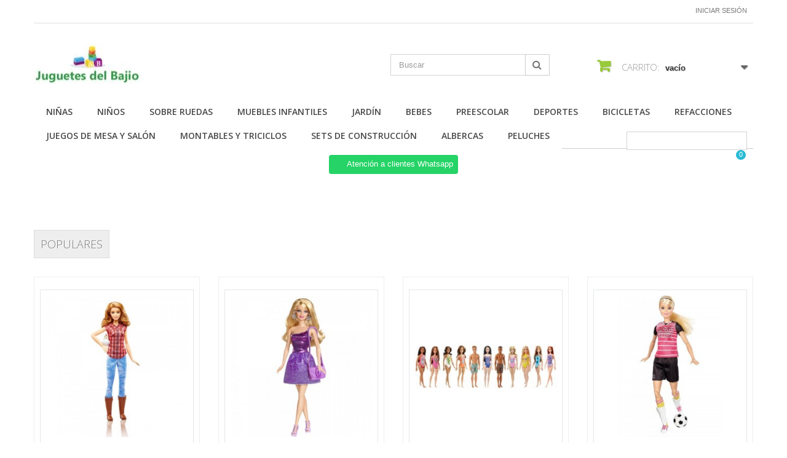

--- FILE ---
content_type: text/html; charset=utf-8
request_url: https://juguetesdelbajio.com.mx/
body_size: 96713
content:
<!DOCTYPE HTML>
<!--[if lt IE 7]> <html class="no-js lt-ie9 lt-ie8 lt-ie7 " lang="mx"><![endif]-->
<!--[if IE 7]><html class="no-js lt-ie9 lt-ie8 ie7" lang="mx"><![endif]-->
<!--[if IE 8]><html class="no-js lt-ie9 ie8" lang="mx"><![endif]-->
<!--[if gt IE 8]> <html class="no-js ie9" lang="mx"><![endif]-->
<html lang="mx">
	<head>
		<meta charset="utf-8" />
		<title>Juguetes del Bajío - Juguetes del Bajío</title>
		<meta name="description" content="Juguetes del Bajío" />
		<meta name="keywords" content="Juguetes del Bajío" />
		<meta name="generator" content="PrestaShop" />
		<meta name="robots" content="index,follow" />
		<meta name="viewport" content="width=device-width, minimum-scale=0.25, maximum-scale=1.6, initial-scale=1.0" /> 
		<meta name="apple-mobile-web-app-capable" content="yes" /> 
		<link rel="icon" type="image/vnd.microsoft.icon" href="/img/favicon.ico?1684935764" />
		<link rel="shortcut icon" type="image/x-icon" href="/img/favicon.ico?1684935764" />
			<link rel="stylesheet" href="/themes/minimal_16_theme/css/global.css" type="text/css" media="all" />
			<link rel="stylesheet" href="/themes/minimal_16_theme/css/autoload/highdpi.css" type="text/css" media="all" />
			<link rel="stylesheet" href="/themes/minimal_16_theme/css/autoload/responsive-tables.css" type="text/css" media="all" />
			<link rel="stylesheet" href="/themes/minimal_16_theme/css/autoload/uniform.default.css" type="text/css" media="all" />
			<link rel="stylesheet" href="/js/jquery/plugins/fancybox/jquery.fancybox.css" type="text/css" media="all" />
			<link rel="stylesheet" href="/themes/minimal_16_theme/css/modules/blockcart/blockcart.css" type="text/css" media="all" />
			<link rel="stylesheet" href="/js/jquery/plugins/bxslider/jquery.bxslider.css" type="text/css" media="all" />
			<link rel="stylesheet" href="/themes/minimal_16_theme/css/modules/blocksearch/blocksearch.css" type="text/css" media="all" />
			<link rel="stylesheet" href="/js/jquery/plugins/autocomplete/jquery.autocomplete.css" type="text/css" media="all" />
			<link rel="stylesheet" href="/themes/minimal_16_theme/css/modules/blockuserinfo/blockuserinfo.css" type="text/css" media="all" />
			<link rel="stylesheet" href="/themes/minimal_16_theme/css/product_list.css" type="text/css" media="all" />
			<link rel="stylesheet" href="/themes/minimal_16_theme/css/modules/blockcategories/blockcategories.css" type="text/css" media="all" />
			<link rel="stylesheet" href="/themes/minimal_16_theme/css/modules/blocktopmenu/css/blocktopmenu.css" type="text/css" media="all" />
			<link rel="stylesheet" href="/themes/minimal_16_theme/css/modules/blocktopmenu/css/superfish-modified.css" type="text/css" media="all" />
			<link rel="stylesheet" href="/modules/deluxecustom404/views/css/front.css" type="text/css" media="all" />
			<link rel="stylesheet" href="/modules/whatsappchat/views/css/whatsapp.css" type="text/css" media="all" />
			<link rel="stylesheet" href="/modules/whatsappchat/views/css/jBox.min.css" type="text/css" media="all" />
			<link rel="stylesheet" href="/modules/saleonwhatsapp/views/css/sow_front.css" type="text/css" media="all" />
			<link rel="stylesheet" href="/modules/askforaquotemodul/views/css/style_new.css" type="text/css" media="all" />
		<script type="text/javascript">
var CUSTOMIZE_TEXTFIELD = 1;
var FancyboxI18nClose = 'Cerrar';
var FancyboxI18nNext = 'Pr&oacute;ximo';
var FancyboxI18nPrev = 'Anterior';
var ajax_allowed = true;
var ajaxsearch = true;
var baseDir = 'https://juguetesdelbajio.com.mx/';
var baseUri = 'https://juguetesdelbajio.com.mx/';
var blocksearch_type = 'top';
var chatIconPath = 'http://juguetesdelbajio.com.mx/modules/saleonwhatsapp/views/img/whatsapp.svg';
var chat_background_color = false;
var chat_header_color = false;
var chat_message = '';
var chat_phone = false;
var chat_popup = '';
var chat_position = 'right';
var chat_staus = 0;
var comparator_max_item = 3;
var comparedProductsIds = [];
var contentOnly = false;
var customizationIdMessage = 'Personalización n°';
var delete_txt = 'Borrar';
var error_l = 'Error L';
var freeProductTranslation = '¡Gratis!';
var freeShippingTranslation = '¡Envío gratis!';
var id_lang = 2;
var img_dir = 'https://juguetesdelbajio.com.mx/themes/minimal_16_theme/img/';
var instantsearch = false;
var isGuest = 0;
var isLogged = 0;
var max_item = 'No puede agregar más de 3 producto(s) a la comparación de productos';
var min_item = 'Seleccione al menos un producto';
var page_name = 'index';
var priceDisplayMethod = 1;
var priceDisplayPrecision = 0;
var quickView = true;
var removingLinkText = 'eliminar este producto de mi carrito';
var response_text_l = 'Texto de respuesta';
var roundMode = 2;
var search_url = 'https://juguetesdelbajio.com.mx/search';
var sow_curr_cont = 'index';
var sow_load_state = 'https://juguetesdelbajio.com.mx/module/saleonwhatsapp/SowFront?ajax=1&action=LoadStates';
var sow_modal = 'https://juguetesdelbajio.com.mx/module/saleonwhatsapp/SowFront?ajax=1&action=modal';
var sow_order = 'https://juguetesdelbajio.com.mx/module/saleonwhatsapp/SowFront?ajax=1&action=order';
var sow_v = 0;
var static_token = '0b41ce9a00b847590e28329e2afb9880';
var status_code_l = 'Código de estado';
var token = '1dcca76940e3d28a99a74f4269ad6c65';
var usingSecureMode = true;
</script>

		<script type="text/javascript" src="/js/jquery/jquery-1.11.0.min.js"></script>
		<script type="text/javascript" src="/js/jquery/jquery-migrate-1.2.1.min.js"></script>
		<script type="text/javascript" src="/js/jquery/plugins/jquery.easing.js"></script>
		<script type="text/javascript" src="/js/tools.js"></script>
		<script type="text/javascript" src="/themes/minimal_16_theme/js/global.js"></script>
		<script type="text/javascript" src="/themes/minimal_16_theme/js/autoload/10-bootstrap.min.js"></script>
		<script type="text/javascript" src="/themes/minimal_16_theme/js/autoload/15-jquery.total-storage.min.js"></script>
		<script type="text/javascript" src="/themes/minimal_16_theme/js/autoload/15-jquery.uniform-modified-pts.js"></script>
		<script type="text/javascript" src="/js/jquery/plugins/fancybox/jquery.fancybox.js"></script>
		<script type="text/javascript" src="/themes/minimal_16_theme/js/products-comparison.js"></script>
		<script type="text/javascript" src="/themes/minimal_16_theme/js/modules/blockcart/ajax-cart.js"></script>
		<script type="text/javascript" src="/js/jquery/plugins/jquery.scrollTo.js"></script>
		<script type="text/javascript" src="/js/jquery/plugins/jquery.serialScroll.js"></script>
		<script type="text/javascript" src="/js/jquery/plugins/bxslider/jquery.bxslider.js"></script>
		<script type="text/javascript" src="/js/jquery/plugins/autocomplete/jquery.autocomplete.js"></script>
		<script type="text/javascript" src="/themes/minimal_16_theme/js/modules/blocksearch/blocksearch.js"></script>
		<script type="text/javascript" src="/themes/minimal_16_theme/js/tools/treeManagement.js"></script>
		<script type="text/javascript" src="/themes/minimal_16_theme/js/modules/blocktopmenu/js/hoverIntent.js"></script>
		<script type="text/javascript" src="/themes/minimal_16_theme/js/modules/blocktopmenu/js/superfish-modified.js"></script>
		<script type="text/javascript" src="/themes/minimal_16_theme/js/modules/blocktopmenu/js/blocktopmenu.js"></script>
		<script type="text/javascript" src="/modules/saleonwhatsapp/views/js/floating-wpp.min.js"></script>
		<script type="text/javascript" src="/modules/saleonwhatsapp/views/js/plugin/jquery.easing.min.js"></script>
		<script type="text/javascript" src="/modules/saleonwhatsapp/views/js/sow_front.js"></script>
		<script type="text/javascript" src="/modules/askforaquotemodul/views/js/showquotedetail.js"></script>
		<script type="text/javascript" src="/modules/askforaquotemodul/views/js/checkoptcategory.js"></script>
		<script type="text/javascript" src="/modules/askforaquotemodul/views/js/showdetails.js"></script>
		<script type="text/javascript" src="/modules/askforaquotemodul/views/js/updownbtn.js"></script>
		<script type="text/javascript" src="/modules/askforaquotemodul/views/js/handviewlist.js"></script>
		<script type="text/javascript" src="/modules/askforaquotemodul/views/js/emailadminsetting.js"></script>
		<script type="text/javascript" src="/modules/askforaquotemodul/views/js/languagesaveform.js"></script>
		<script type="text/javascript" src="/modules/askforaquotemodul/views/js/searchajax.js"></script>
		<script type="text/javascript" src="/modules/askforaquotemodul/views/js/addproduct.js"></script>
		<script type="text/javascript" src="/modules/askforaquotemodul/views/js/delproductstore.js"></script>
		<script type="text/javascript" src="/modules/askforaquotemodul/views/js/delmes.js"></script>
		<script type="text/javascript" src="/modules/askforaquotemodul/views/js/dateFormat.js"></script>
		<script type="text/javascript" src="/modules/askforaquotemodul/views/js/jquery.dateFormat.js"></script>
		<script type="text/javascript" src="/modules/askforaquotemodul/views/js/checkmess.js"></script>
		<script type="text/javascript" src="/modules/askforaquotemodul/views/js/checkoptadm.js"></script>
	
		
            <script language="javascript" type="text/javascript">
                var askquote_base_url="/";
                var num_display="5";
            </script>
		<link rel="stylesheet" href="https://fonts.googleapis.com/css?family=Open+Sans:300,600" type="text/css" media="all" />
		<!--[if IE 8]>
		<script src="https://oss.maxcdn.com/libs/html5shiv/3.7.0/html5shiv.js"></script>
		<script src="https://oss.maxcdn.com/libs/respond.js/1.3.0/respond.min.js"></script>
		<![endif]-->
	</head>
	<body id="index" class="index hide-left-column hide-right-column lang_mx">
					<div id="page">
			<div class="header-container">
				<header id="header">
					<div class="banner">
						<div class="container">
							<div class="row">
								
							</div>
						</div>
					</div>
					<div class="nav">
						<div class="container">
							<div class="row">
								<nav><!-- Block user information module NAV  -->
<div class="header_user_info">
			<a class="login" href="https://juguetesdelbajio.com.mx/my-account" rel="nofollow" title="Inicie sesión en su cuenta de cliente">
			Iniciar sesión
		</a>
	</div>
<!-- /Block usmodule NAV --></nav>
							</div>
						</div>
					</div>
					<div>
						<div class="container">
							<div class="row">
								<div id="header_logo">
									<a href="http://juguetesdelbajio.com.mx/" title="Juguetes del Bajío">
										<img class="logo img-responsive" src="https://juguetesdelbajio.com.mx/img/jugueteria-mexicana-logo-1543497006.jpg" alt="Juguetes del Bajío" width="177" height="66"/>
									</a>
								</div>
								<!-- Block search module TOP -->
<div id="search_block_top" class="col-sm-4 clearfix">
	<form id="searchbox" method="get" action="https://juguetesdelbajio.com.mx/search" >
		<input type="hidden" name="controller" value="search" />
		<input type="hidden" name="orderby" value="position" />
		<input type="hidden" name="orderway" value="desc" />
		<input class="search_query form-control" type="text" id="search_query_top" name="search_query" placeholder="Buscar" value="" />
		<button type="submit" name="submit_search" class="btn btn-default button-search">
			<span>Buscar</span>
		</button>
	</form>
</div>
<!-- /Block search module TOP --><!-- MODULE Block cart -->
<div class="col-sm-4 clearfix">
	<div class="shopping_cart">
		<a href="https://juguetesdelbajio.com.mx/quick-order" title="Ver mi carrito de compras" rel="nofollow">
			<b>Carrito:</b>
			<span class="ajax_cart_quantity unvisible">0</span>
			<span class="ajax_cart_product_txt unvisible">producto</span>
			<span class="ajax_cart_product_txt_s unvisible">Productos</span>
			<span class="ajax_cart_total unvisible">
							</span>
			<span class="ajax_cart_no_product">vacío</span>
					</a>
					<div class="cart_block block exclusive">
				<div class="block_content">
					<!-- block list of products -->
					<div class="cart_block_list">
												<p class="cart_block_no_products">
							Sin productos
						</p>
												<div class="cart-prices">
							<div class="cart-prices-line first-line">
								<span class="price cart_block_shipping_cost ajax_cart_shipping_cost">
																			¡Envío gratis!
																	</span>
								<span>
									Transporte
								</span>
							</div>
																					<div class="cart-prices-line last-line">
								<span class="price cart_block_total ajax_block_cart_total">$ 0</span>
								<span>Total</span>
							</div>
															<p>
																	Precios están sin IVA
																</p>
													</div>
						<p class="cart-buttons">
							<a id="button_order_cart" class="btn btn-default button button-small" href="https://juguetesdelbajio.com.mx/quick-order" title="Confirmar" rel="nofollow">
								<span>
									Confirmar<i class="icon-chevron-right right"></i>
								</span>
							</a>
						</p>
					</div>
				</div>
			</div><!-- .cart_block -->
			</div>
</div>

	<div id="layer_cart">
		<div class="clearfix">
			<div class="layer_cart_product col-xs-12 col-md-6">
				<span class="cross" title="Cerrar Ventana"></span>
				<h2>
					<i class="icon-ok"></i>Producto añadido correctamente a su carrito de compras
				</h2>
				<div class="product-image-container layer_cart_img">
				</div>
				<div class="layer_cart_product_info">
					<span id="layer_cart_product_title" class="product-name"></span>
					<span id="layer_cart_product_attributes"></span>
					<div>
						<strong class="dark">Cantidad</strong>
						<span id="layer_cart_product_quantity"></span>
					</div>
					<div>
						<strong class="dark">Total</strong>
						<span id="layer_cart_product_price"></span>
					</div>
				</div>
			</div>
			<div class="layer_cart_cart col-xs-12 col-md-6">
				<h2>
					<!-- Plural Case [both cases are needed because page may be updated in Javascript] -->
					<span class="ajax_cart_product_txt_s  unvisible">
						Hay <span class="ajax_cart_quantity">0</span> artículos en su carrito.
					</span>
					<!-- Singular Case [both cases are needed because page may be updated in Javascript] -->
					<span class="ajax_cart_product_txt ">
						Hay 1 artículo en su carrito.
					</span>
				</h2>
	
				<div class="layer_cart_row">
					<strong class="dark">
						Total de artículos:
													(IVA incluido)
											</strong>
					<span class="ajax_block_products_total">
											</span>
				</div>
	
								<div class="layer_cart_row">
					<strong class="dark">
						Total gastos de envío:&nbsp;(IVA incluido)
					</strong>
					<span class="ajax_cart_shipping_cost">
													¡Envío gratis!
											</span>
				</div>
								<div class="layer_cart_row">	
					<strong class="dark">
						Total
													(IVA incluido)
											</strong>
					<span class="ajax_block_cart_total">
											</span>
				</div>
				<div class="button-container">	
					<span class="continue btn btn-default button exclusive-medium" title="Continuar la compra">
						<span>
							<i class="icon-chevron-left left"></i>Continuar la compra
						</span>
					</span>
					<a class="btn btn-default button button-medium"	href="https://juguetesdelbajio.com.mx/quick-order" title="Ir a la caja" rel="nofollow">
						<span>
							Ir a la caja<i class="icon-chevron-right right"></i>
						</span>
					</a>	
				</div>
			</div>
		</div>
		<div class="crossseling"></div>
	</div> <!-- #layer_cart -->
	<div class="layer_cart_overlay"></div>

<!-- /MODULE Block cart -->	<!-- Menu -->
	<div id="block_top_menu" class="sf-contener clearfix col-lg-12">
		<div class="cat-title">Categorías</div>
		<ul class="sf-menu clearfix menu-content">
			<li><a href="https://juguetesdelbajio.com.mx/13-ninas" title="Niñas">Niñas</a><ul><li><a href="https://juguetesdelbajio.com.mx/14-mas-juguetes" title="Más juguetes ">Más juguetes </a><ul><li><a href="https://juguetesdelbajio.com.mx/15-tecnologia" title="Tecnología ">Tecnología </a></li><li><a href="https://juguetesdelbajio.com.mx/16-tradicionales" title="Tradicionales">Tradicionales</a></li><li><a href="https://juguetesdelbajio.com.mx/17-instrumentos-musicales" title="Instrumentos Musicales">Instrumentos Musicales</a></li><li><a href="https://juguetesdelbajio.com.mx/18-accesorios" title="Accesorios">Accesorios</a></li><li><a href="https://juguetesdelbajio.com.mx/19-lanzadores" title="Lanzadores">Lanzadores</a></li><li><a href="https://juguetesdelbajio.com.mx/20-varios" title="Varios">Varios</a></li></ul></li><li><a href="https://juguetesdelbajio.com.mx/21-linea-barbie" title="Línea Barbie">Línea Barbie</a><ul><li><a href="https://juguetesdelbajio.com.mx/25-accesorios" title="Accesorios">Accesorios</a></li><li><a href="https://juguetesdelbajio.com.mx/26-barbie" title="Barbie">Barbie</a></li><li><a href="https://juguetesdelbajio.com.mx/27-amigos-de-barbie" title="Amigos de Barbie">Amigos de Barbie</a></li><li><a href="https://juguetesdelbajio.com.mx/28-collector" title="Collector">Collector</a></li></ul></li><li><a href="https://juguetesdelbajio.com.mx/22-coleccionables" title="Coleccionables">Coleccionables</a><ul><li><a href="https://juguetesdelbajio.com.mx/29-furreal" title="FurReal">FurReal</a></li><li><a href="https://juguetesdelbajio.com.mx/30-my-little-pony" title="My Little Pony">My Little Pony</a></li><li><a href="https://juguetesdelbajio.com.mx/31-pet-shop" title="Pet Shop">Pet Shop</a></li><li><a href="https://juguetesdelbajio.com.mx/32-shopkins" title="Shopkins">Shopkins</a></li><li><a href="https://juguetesdelbajio.com.mx/33-mas-coleccionables" title="Más Coleccionables">Más Coleccionables</a></li></ul></li><li><a href="https://juguetesdelbajio.com.mx/23-cocinando-y-horneando" title="Cocinando y Horneando">Cocinando y Horneando</a><ul><li><a href="https://juguetesdelbajio.com.mx/34-accesorios" title="Accesorios">Accesorios</a></li><li><a href="https://juguetesdelbajio.com.mx/35-cocinitas" title="Cocinitas">Cocinitas</a></li></ul></li><li><a href="https://juguetesdelbajio.com.mx/24-munecas-coleccionables" title="Muñecas Coleccionables">Muñecas Coleccionables</a><ul><li><a href="https://juguetesdelbajio.com.mx/36-polly-pocket" title="Polly Pocket">Polly Pocket</a></li><li><a href="https://juguetesdelbajio.com.mx/37-frozen" title="Frozen">Frozen</a></li><li><a href="https://juguetesdelbajio.com.mx/38-little-mommy" title="Little Mommy">Little Mommy</a></li><li><a href="https://juguetesdelbajio.com.mx/39-dulce-mami" title="Dulce Mami">Dulce Mami</a></li><li><a href="https://juguetesdelbajio.com.mx/40-princesas-disney" title="Princesas Disney">Princesas Disney</a></li><li><a href="https://juguetesdelbajio.com.mx/41-nenuco" title="Nenuco">Nenuco</a></li><li><a href="https://juguetesdelbajio.com.mx/42-ever-after-high" title="Ever After High">Ever After High</a></li><li><a href="https://juguetesdelbajio.com.mx/43-baby-alive" title="Baby Alive">Baby Alive</a></li><li><a href="https://juguetesdelbajio.com.mx/44-monster-high" title="Monster High">Monster High</a></li><li><a href="https://juguetesdelbajio.com.mx/45-mas-munecas" title="Más Muñecas">Más Muñecas</a></li></ul></li></ul></li><li><a href="https://juguetesdelbajio.com.mx/46-ninos" title="Niños">Niños</a><ul><li><a href="https://juguetesdelbajio.com.mx/47-personajes" title="Personajes">Personajes</a><ul><li><a href="https://juguetesdelbajio.com.mx/48-batman" title="Batman">Batman</a></li><li><a href="https://juguetesdelbajio.com.mx/49-buzz-ligthyear" title="Buzz Ligthyear">Buzz Ligthyear</a></li><li><a href="https://juguetesdelbajio.com.mx/50-capitan-america" title="Capitan America">Capitan America</a></li><li><a href="https://juguetesdelbajio.com.mx/51-iron-man" title="Iron Man ">Iron Man </a></li><li><a href="https://juguetesdelbajio.com.mx/52-rayo-mcqueen" title="Rayo McQueen ">Rayo McQueen </a></li><li><a href="https://juguetesdelbajio.com.mx/53-spiderman" title="Spiderman ">Spiderman </a></li><li><a href="https://juguetesdelbajio.com.mx/54-woody" title="Woody ">Woody </a></li><li><a href="https://juguetesdelbajio.com.mx/55-mas-personajes" title="Más Personajes">Más Personajes</a></li></ul></li><li><a href="https://juguetesdelbajio.com.mx/56-marcas" title="Marcas">Marcas</a><ul><li><a href="https://juguetesdelbajio.com.mx/59-avengers" title="Avengers">Avengers</a></li><li><a href="https://juguetesdelbajio.com.mx/60-bey-blade" title="Bey Blade">Bey Blade</a></li><li><a href="https://juguetesdelbajio.com.mx/61-blaze-and-the-monster-machine" title="Blaze and The Monster Machine ">Blaze and The Monster Machine </a></li><li><a href="https://juguetesdelbajio.com.mx/62-cars" title="Cars ">Cars </a></li><li><a href="https://juguetesdelbajio.com.mx/63-call-of-duty" title="Call Of Duty ">Call Of Duty </a></li><li><a href="https://juguetesdelbajio.com.mx/64-dc-comics" title="DC Comics">DC Comics</a></li><li><a href="https://juguetesdelbajio.com.mx/65-dinotrux" title="Dinotrux ">Dinotrux </a></li><li><a href="https://juguetesdelbajio.com.mx/66-dragon-ball" title="Dragon Ball">Dragon Ball</a></li><li><a href="https://juguetesdelbajio.com.mx/67-fast-furious" title="Fast & Furious ">Fast & Furious </a></li><li><a href="https://juguetesdelbajio.com.mx/68-gotg" title="GOTG ">GOTG </a></li><li><a href="https://juguetesdelbajio.com.mx/69-halo" title="Halo ">Halo </a></li><li><a href="https://juguetesdelbajio.com.mx/70-marvel" title="Marvel">Marvel</a></li><li><a href="https://juguetesdelbajio.com.mx/71-minecraft" title="Minecraft ">Minecraft </a></li><li><a href="https://juguetesdelbajio.com.mx/72-max-steel" title="Max Steel ">Max Steel </a></li><li><a href="https://juguetesdelbajio.com.mx/73-nintendo" title="Nintendo">Nintendo</a></li><li><a href="https://juguetesdelbajio.com.mx/74-power-rangers" title="Power Rangers ">Power Rangers </a></li><li><a href="https://juguetesdelbajio.com.mx/75-pokemon" title="Pokemon ">Pokemon </a></li><li><a href="https://juguetesdelbajio.com.mx/76-star-wars" title="Star Wars">Star Wars</a></li><li><a href="https://juguetesdelbajio.com.mx/77-toy-story" title="Toy Story">Toy Story</a></li><li><a href="https://juguetesdelbajio.com.mx/78-transformers" title="Transformers">Transformers</a></li><li><a href="https://juguetesdelbajio.com.mx/79-tmnt" title="TMNT">TMNT</a></li><li><a href="https://juguetesdelbajio.com.mx/80-yokai" title="Yokai ">Yokai </a></li><li><a href="https://juguetesdelbajio.com.mx/81-mas-marcas" title="Más Marcas ">Más Marcas </a></li></ul></li><li><a href="https://juguetesdelbajio.com.mx/57-autos" title="Autos">Autos</a><ul><li><a href="https://juguetesdelbajio.com.mx/82-hot-wheels" title="Hot Wheels">Hot Wheels</a></li><li><a href="https://juguetesdelbajio.com.mx/83-radio-control" title="Radio Control">Radio Control</a></li><li><a href="https://juguetesdelbajio.com.mx/84-matchbox" title="Matchbox">Matchbox</a></li><li><a href="https://juguetesdelbajio.com.mx/85-autopistas" title="Autopistas">Autopistas</a></li><li><a href="https://juguetesdelbajio.com.mx/86-mas-autos" title="Más Autos">Más Autos</a></li></ul></li><li><a href="https://juguetesdelbajio.com.mx/58-lanzadores" title="Lanzadores">Lanzadores</a><ul><li><a href="https://juguetesdelbajio.com.mx/87-dardos-pelotas-y-repuestos" title="Dardos, Pelotas y Repuestos">Dardos, Pelotas y Repuestos</a></li><li><a href="https://juguetesdelbajio.com.mx/88-lanzadores-de-agua" title="Lanzadores de Agua">Lanzadores de Agua</a></li><li><a href="https://juguetesdelbajio.com.mx/89-lanzadores" title="Lanzadores">Lanzadores</a></li></ul></li></ul></li><li><a href="https://juguetesdelbajio.com.mx/90-sobre-ruedas" title=" Sobre Ruedas "> Sobre Ruedas </a><ul><li><a href="https://juguetesdelbajio.com.mx/97-patinetas-y-mas" title="Patinetas y Más">Patinetas y Más</a><ul><li><a href="https://juguetesdelbajio.com.mx/98-patinetas" title="Patinetas">Patinetas</a></li><li><a href="https://juguetesdelbajio.com.mx/99-sobre-ruedas" title="Sobre Ruedas">Sobre Ruedas</a></li><li><a href="https://juguetesdelbajio.com.mx/100-scooters" title=" Scooters "> Scooters </a></li><li><a href="https://juguetesdelbajio.com.mx/101-varios" title="Varios">Varios</a></li></ul></li></ul></li><li><a href="https://juguetesdelbajio.com.mx/102-muebles-infantiles" title=" Muebles Infantiles"> Muebles Infantiles</a><ul><li><a href="https://juguetesdelbajio.com.mx/103-muebles-infantiles" title=" Muebles Infantiles"> Muebles Infantiles</a></li><li><a href="https://juguetesdelbajio.com.mx/104-tapetes" title="Tapetes">Tapetes</a></li></ul></li><li><a href="https://juguetesdelbajio.com.mx/105-jardin" title=" Jardín"> Jardín</a><ul><li><a href="https://juguetesdelbajio.com.mx/106-juegos-al-aire-libre" title="Juegos al Aire Libre">Juegos al Aire Libre</a><ul><li><a href="https://juguetesdelbajio.com.mx/107-casas" title="Casas">Casas</a></li><li><a href="https://juguetesdelbajio.com.mx/108-centros-de-recreo" title="Centros de Recreo">Centros de Recreo</a></li><li><a href="https://juguetesdelbajio.com.mx/109-mas-juegos" title="Más juegos">Más juegos</a></li></ul></li></ul></li><li><a href="https://juguetesdelbajio.com.mx/110-bebes" title="Bebes">Bebes</a><ul><li><a href="https://juguetesdelbajio.com.mx/111-figuras-de-peluche" title="Figuras de Peluche">Figuras de Peluche</a><ul><li><a href="https://juguetesdelbajio.com.mx/115-mas-peluches" title="Mas Peluches">Mas Peluches</a></li><li><a href="https://juguetesdelbajio.com.mx/116-disney" title="Disney">Disney</a></li><li><a href="https://juguetesdelbajio.com.mx/117-plaza-sesamo" title="Plaza Sésamo">Plaza Sésamo</a></li></ul></li><li><a href="https://juguetesdelbajio.com.mx/112-gimnasios-andaderas-y-mas" title="Gimnasios, Andaderas y Más">Gimnasios, Andaderas y Más</a><ul><li><a href="https://juguetesdelbajio.com.mx/118-fisher-price" title="Fisher-Price">Fisher-Price</a></li><li><a href="https://juguetesdelbajio.com.mx/119-jc-toys" title="JC Toys">JC Toys</a></li></ul></li><li><a href="https://juguetesdelbajio.com.mx/113-juguetes-electronicos" title="Juguetes electrónicos">Juguetes electrónicos</a><ul><li><a href="https://juguetesdelbajio.com.mx/120-fisher-price" title="Fisher-Price">Fisher-Price</a></li><li><a href="https://juguetesdelbajio.com.mx/121-jc-toys" title="JC Toys">JC Toys</a></li><li><a href="https://juguetesdelbajio.com.mx/122-playskool" title="Playskool">Playskool</a></li><li><a href="https://juguetesdelbajio.com.mx/123-mas-juguetes" title="Más Juguetes">Más Juguetes</a></li></ul></li><li><a href="https://juguetesdelbajio.com.mx/114-juguetes-de-reaccion" title="Juguetes de reacción">Juguetes de reacción</a><ul><li><a href="https://juguetesdelbajio.com.mx/124-fisher-price" title="Fisher-Price">Fisher-Price</a></li><li><a href="https://juguetesdelbajio.com.mx/125-jc-toys" title="JC Toys">JC Toys</a></li><li><a href="https://juguetesdelbajio.com.mx/126-playskool" title="Playskool">Playskool</a></li><li><a href="https://juguetesdelbajio.com.mx/128-mas-juguetes" title="Más Juguetes">Más Juguetes</a></li></ul></li></ul></li><li><a href="https://juguetesdelbajio.com.mx/129-preescolar" title="Preescolar">Preescolar</a><ul><li><a href="https://juguetesdelbajio.com.mx/130-tecnologia" title="Tecnología">Tecnología</a><ul><li><a href="https://juguetesdelbajio.com.mx/134-tabletas" title="Tabletas">Tabletas</a></li></ul></li><li><a href="https://juguetesdelbajio.com.mx/131-juguetes-infantiles" title="Juguetes Infantiles">Juguetes Infantiles</a><ul><li><a href="https://juguetesdelbajio.com.mx/135-imaginext" title="Imaginext">Imaginext</a></li><li><a href="https://juguetesdelbajio.com.mx/136-little-people" title="Little People">Little People</a></li><li><a href="https://juguetesdelbajio.com.mx/137-mas-juguetes" title="Más Juguetes">Más Juguetes</a></li><li><a href="https://juguetesdelbajio.com.mx/138-dora-la-exploradora" title="Dora la Exploradora">Dora la Exploradora</a></li><li><a href="https://juguetesdelbajio.com.mx/139-mickey-mouse" title="Mickey Mouse">Mickey Mouse</a></li><li><a href="https://juguetesdelbajio.com.mx/140-fisher-price" title="Fisher-Price">Fisher-Price</a></li><li><a href="https://juguetesdelbajio.com.mx/141-thomas-friends" title="Thomas & Friends">Thomas & Friends</a></li><li><a href="https://juguetesdelbajio.com.mx/142-jc-toys" title="JC Toys">JC Toys</a></li><li><a href="https://juguetesdelbajio.com.mx/143-jake-y-los-piratas" title="Jake y los Piratas">Jake y los Piratas</a></li><li><a href="https://juguetesdelbajio.com.mx/144-cara-de-papa" title="Cara de Papa">Cara de Papa</a></li><li><a href="https://juguetesdelbajio.com.mx/145-playskool" title="Playskool">Playskool</a></li><li><a href="https://juguetesdelbajio.com.mx/146-peppa-pig" title="Peppa Pig">Peppa Pig</a></li></ul></li><li><a href="https://juguetesdelbajio.com.mx/132-pintar-y-colorear" title="Pintar y Colorear">Pintar y Colorear</a><ul><li><a href="https://juguetesdelbajio.com.mx/147-material" title="Material">Material</a></li><li><a href="https://juguetesdelbajio.com.mx/148-doodle" title="Doodle">Doodle</a></li><li><a href="https://juguetesdelbajio.com.mx/149-pinturas-y-colores" title="Pinturas y Colores">Pinturas y Colores</a></li></ul></li><li><a href="https://juguetesdelbajio.com.mx/133-plastilina" title="Plastilina">Plastilina</a><ul><li><a href="https://juguetesdelbajio.com.mx/150-play-doh" title="Play Doh">Play Doh</a></li></ul></li></ul></li><li><a href="https://juguetesdelbajio.com.mx/151-deportes" title=" Deportes"> Deportes</a><ul><li><a href="https://juguetesdelbajio.com.mx/152-soccer" title="Soccer">Soccer</a><ul><li><a href="https://juguetesdelbajio.com.mx/157-balones" title="Balones">Balones</a></li><li><a href="https://juguetesdelbajio.com.mx/158-porterias" title="Porterias">Porterias</a></li></ul></li><li><a href="https://juguetesdelbajio.com.mx/153-de-raquetas" title="de Raquetas">de Raquetas</a></li><li><a href="https://juguetesdelbajio.com.mx/154-basquetbol" title="Basquetbol">Basquetbol</a></li><li><a href="https://juguetesdelbajio.com.mx/155-voleibol" title="Voleibol">Voleibol</a></li><li><a href="https://juguetesdelbajio.com.mx/156-mas-deportes" title="Más deportes">Más deportes</a></li></ul></li><li><a href="https://juguetesdelbajio.com.mx/159-bicicletas" title=" Bicicletas"> Bicicletas</a><ul><li><a href="https://juguetesdelbajio.com.mx/160-rodada-29" title="Rodada 29">Rodada 29</a><ul><li><a href="https://juguetesdelbajio.com.mx/168-bicicletas" title="Bicicletas">Bicicletas</a></li></ul></li><li><a href="https://juguetesdelbajio.com.mx/161-rodada-26" title="Rodada 26">Rodada 26</a><ul><li><a href="https://juguetesdelbajio.com.mx/169-bicicletas" title="Bicicletas">Bicicletas</a></li></ul></li><li><a href="https://juguetesdelbajio.com.mx/162-rodada-27" title="Rodada 27">Rodada 27</a><ul><li><a href="https://juguetesdelbajio.com.mx/170-bicicletas" title="Bicicletas">Bicicletas</a></li></ul></li><li><a href="https://juguetesdelbajio.com.mx/163-rodada-24" title="Rodada 24">Rodada 24</a><ul><li><a href="https://juguetesdelbajio.com.mx/171-bicicletas" title="Bicicletas">Bicicletas</a></li></ul></li><li><a href="https://juguetesdelbajio.com.mx/164-rodada-20" title="Rodada 20">Rodada 20</a><ul><li><a href="https://juguetesdelbajio.com.mx/172-bicicletas" title="Bicicletas">Bicicletas</a></li></ul></li><li><a href="https://juguetesdelbajio.com.mx/165-rodada-16" title="Rodada 16">Rodada 16</a><ul><li><a href="https://juguetesdelbajio.com.mx/173-bicicletas" title="Bicicletas">Bicicletas</a></li></ul></li><li><a href="https://juguetesdelbajio.com.mx/166-rodada-12" title="Rodada 12">Rodada 12</a><ul><li><a href="https://juguetesdelbajio.com.mx/174-bicicletas" title="Bicicletas">Bicicletas</a></li></ul></li><li><a href="https://juguetesdelbajio.com.mx/167-otras" title="Otras">Otras</a><ul><li><a href="https://juguetesdelbajio.com.mx/176-bicicletas" title="Bicicletas">Bicicletas</a></li></ul></li></ul></li><li><a href="https://juguetesdelbajio.com.mx/177-refacciones" title=" Refacciones"> Refacciones</a><ul><li><a href="https://juguetesdelbajio.com.mx/178-refacciones-y-accesorios" title="Refacciones y Accesorios">Refacciones y Accesorios</a></li></ul></li><li><a href="https://juguetesdelbajio.com.mx/179-juegos-de-mesa-y-salon" title=" Juegos de Mesa y Salón"> Juegos de Mesa y Salón</a><ul><li><a href="https://juguetesdelbajio.com.mx/180-tipos-juegos-de-mesa" title="Tipos Juegos de Mesa">Tipos Juegos de Mesa</a><ul><li><a href="https://juguetesdelbajio.com.mx/184-juniors" title="Juniors">Juniors</a></li><li><a href="https://juguetesdelbajio.com.mx/185-familiares" title="Familiares">Familiares</a></li><li><a href="https://juguetesdelbajio.com.mx/186-adultos" title="Adultos">Adultos</a></li></ul></li><li><a href="https://juguetesdelbajio.com.mx/181-rompecabezas" title="Rompecabezas">Rompecabezas</a><ul><li><a href="https://juguetesdelbajio.com.mx/187-infantil" title="Infantil">Infantil</a></li><li><a href="https://juguetesdelbajio.com.mx/188-1000-pzas-o-mas" title="1000 pzas o más">1000 pzas o más</a></li><li><a href="https://juguetesdelbajio.com.mx/189-100-pzas-o-mas" title="100 pzas o más">100 pzas o más</a></li></ul></li><li><a href="https://juguetesdelbajio.com.mx/182-juegos-de-mesa" title="Juegos de Mesa">Juegos de Mesa</a><ul><li><a href="https://juguetesdelbajio.com.mx/190-familiares" title="Familiares">Familiares</a></li><li><a href="https://juguetesdelbajio.com.mx/191-juniors" title="Juniors">Juniors</a></li><li><a href="https://juguetesdelbajio.com.mx/192-teen" title="Teen">Teen</a></li><li><a href="https://juguetesdelbajio.com.mx/193-adultos" title="Adultos">Adultos</a></li></ul></li></ul></li><li><a href="https://juguetesdelbajio.com.mx/194-montables-y-triciclos" title=" Montables y Triciclos"> Montables y Triciclos</a><ul><li><a href="https://juguetesdelbajio.com.mx/195-triciclos" title="Triciclos">Triciclos</a><ul><li><a href="https://juguetesdelbajio.com.mx/198-plastico" title="Plástico">Plástico</a></li><li><a href="https://juguetesdelbajio.com.mx/199-metalicos" title="Metálicos">Metálicos</a></li></ul></li><li><a href="https://juguetesdelbajio.com.mx/196-montables" title="Montables">Montables</a><ul><li><a href="https://juguetesdelbajio.com.mx/200-con-baston" title="Con Bastón">Con Bastón</a></li><li><a href="https://juguetesdelbajio.com.mx/201-independiente" title="Independiente">Independiente</a></li></ul></li><li><a href="https://juguetesdelbajio.com.mx/197-carros-de-bateria" title="Carros de Batería">Carros de Batería</a><ul><li><a href="https://juguetesdelbajio.com.mx/202-motos-electricas" title="Motos Eléctricas">Motos Eléctricas</a></li><li><a href="https://juguetesdelbajio.com.mx/203-carros-electricos" title="Carros Eléctricos">Carros Eléctricos</a></li></ul></li></ul></li><li><a href="https://juguetesdelbajio.com.mx/204-sets-de-construccion" title="Sets de Construcción">Sets de Construcción</a><ul><li><a href="https://juguetesdelbajio.com.mx/219-lego" title="Lego">Lego</a></li><li><a href="https://juguetesdelbajio.com.mx/220-mega" title="MEGA ">MEGA </a><ul><li><a href="https://juguetesdelbajio.com.mx/222-mega-bloks" title="Mega Bloks">Mega Bloks</a></li><li><a href="https://juguetesdelbajio.com.mx/223-mega-construx" title="Mega Construx">Mega Construx</a></li></ul></li><li><a href="https://juguetesdelbajio.com.mx/221-playmobil" title="Playmobil">Playmobil</a></li></ul></li><li><a href="https://juguetesdelbajio.com.mx/210-albercas" title="Albercas">Albercas</a><ul><li><a href="https://juguetesdelbajio.com.mx/211-piscinas" title="Piscinas">Piscinas</a></li><li><a href="https://juguetesdelbajio.com.mx/212-inflables" title="Inflables">Inflables</a></li><li><a href="https://juguetesdelbajio.com.mx/213-accesorios" title="Accesorios">Accesorios</a></li><li><a href="https://juguetesdelbajio.com.mx/214-salvavidas" title="Salvavidas">Salvavidas</a></li></ul></li><li><a href="https://juguetesdelbajio.com.mx/215-peluches" title="Peluches">Peluches</a><ul><li><a href="https://juguetesdelbajio.com.mx/216-mas-peluches" title="Mas Peluches">Mas Peluches</a></li><li><a href="https://juguetesdelbajio.com.mx/217-disney" title="Disney">Disney</a></li><li><a href="https://juguetesdelbajio.com.mx/218-plaza-sesamo" title="Plaza Sésamo">Plaza Sésamo</a></li></ul></li>
							<li class="sf-search noBack" style="float:right">
					<form id="searchbox" action="https://juguetesdelbajio.com.mx/search" method="get">
						<p>
							<input type="hidden" name="controller" value="search" />
							<input type="hidden" value="position" name="orderby"/>
							<input type="hidden" value="desc" name="orderway"/>
							<input type="text" name="search_query" value="" />
						</p>
					</form>
				</li>
					</ul>
	</div>
	<!--/ Menu -->

        <a class="whatsappchat-anchor JUGUETESDELBAJIO 2023 whatsappchat-anchor1" target="_blank" href="https://web.whatsapp.com/send?l=mx&amp;phone=5219512764992&amp;text=Clave para Asesor: P20-15320.  (NO BORRAR- ENVIAR MENSAJE)  ¿Cuál es su nombre y correo electrónico? https://juguetesdelbajio.com.mx/ " rel="noopener noreferrer">        <div class="whatsapp whatsapp_1 whatsapp-top center"
            >
            <span style="background-color: #25d366">
                <i class="whatsapp-icon" ></i>
                Atención a clientes Whatsapp            </span>
        </div>
    </a>    <script language="javascript" type="text/javascript">
    var token_askaquotemodule = "e8d4523c3bb8d6bc5c7f6846bc873e5d";
    var option_show_captcha = "1";
    var check_id_customer = "0";
    var ss_id = "fba5d4f2db99895e7d664a0cb325afbb";
    var url_php = "https://juguetesdelbajio.com.mx/";
    var sign_currency = "$";
    var option_addtocart = "0";
    var success = "Su solicitud de cotización está completa, Gracias.";
    var quote_l = "Presupuestos";
    var empty_l = "(vacío)";
    var product_l = "producto";
    var products_l = "productos";
    var cart_total_l = "Total del carrito:";
    var table_header_sku = "SKU:";
    var table_header_Total_2 = "Total:";
    var x_l = "x";
    var success_message = "Su mensaje ha sido enviado con éxito a nuestro equipo.";
    var click_ask_success = "¡Producto agregado con éxito a su carrito de cotización!";
    var no_product_in_quote = "No hay producto en su cotización";
    var check_vs = "0";
</script>
<link href="https://fonts.googleapis.com/css?family=Open+Sans:600" rel="stylesheet">
<link href="https://code.ionicframework.com/ionicons/2.0.1/css/ionicons.min.css" rel="stylesheet">
<link rel="stylesheet" href="//cdnjs.cloudflare.com/ajax/libs/font-awesome/4.4.0/css/font-awesome.min.css">

<div class="ask_quote td_quote_top  hookdisplayTop">
	<div class = "td_ask_quote">
		<div class = "quotes" >
			<a  href = "https://juguetesdelbajio.com.mx/module/askforaquotemodul/quotes" style = "font-size:17px;cursor:pointer;" class="td_cart_quote" >
				<i id="bag" class="ion-bag"></i>
			</a>
								<span style = "font-size:11px;cursor:pointer;" class = "number_product_dbboo td_number_product_dbboo" id= "0">0</span>
					
		</div>
	<span class = "block_quotes td_block_quotes">
		<div class="quotes_cart_block td_quotes_cart_block" id="box-body"  style="display:none"  >
    		<div class = "quote_body td_quote_body">
    							
    								<div class="td_quotes-cart-prices quotes-cart-prices">
						<span class="td_total" style="float: left;width: 50px;font-weight: 700;">Total: </span>
						<span class="quotes-cart-total td_total" style = "float:right;">
							$ 0
						</span>
					</div>
	                				
    		</div>
    		<div class = "quote_button check_box td_quote_button">
				<div class = "btn_quote check_box td_btn_quote">
					<a class = "btn btn-default_mine td_view_list" href= "https://juguetesdelbajio.com.mx/module/askforaquotemodul/quotes" >
						Ver lista
					</a>
				</div>
			</div>
    	</div>
		
    </span>
	</div>
</div>
	
<link rel="stylesheet" href="//cdnjs.cloudflare.com/ajax/libs/font-awesome/4.4.0/css/font-awesome.min.css">
 <div class="td_dp_popup" id="dp_popup">
        <div class="clearfix">
            <div class="td_content_popup content_popup">
            <div class="td_popup-header popup-header">
                <h3 class="modal-title h6 text-xs-center" id="myModalLabel">
                    <i class="fa fa-check"></i>
                    ¡Producto agregado con éxito a la cotización!
                </h3>
                <button id="close" class="td_close" >
                    <span aria-hidden="true">×</span>
                </button>
              </div>
                
                <div class="div_button" >
                    <div class="td_infor_product infor_product">
                        
                    </div>
                    <div class="td_ppooppuupp">
                        <p  class = "td_right_popup" >Hay
                            <span class="td_number_items"></span>
                            artículos en su cotización.
                        </p>
                                                    <p class="quotes-cart-total col-xs-12 col-lg-6 td_right_popup td_total td_total_popup" style = "text-align:left;width:43%;display:block;float:left;">Precios totales: 
                                <span class="td_price_popup"></span>
                            </p>
                                            </div>
                    <div class="td_button_popup">
                        <span class="back_shopping btn btn-secondary button_cancel_popup td_button_cancel_popup">
                            <span class="continue">
                                Continuar comprando / cotizando
                            </span>
                        </span>
                        <a class="btn btn-primary button_detail_quote td_button_detail_quote" href="https://juguetesdelbajio.com.mx/module/askforaquotemodul/quotes" rel="nofollow"><span class="go_to">
                                <i class="fa fa-check"></i> Ir a Cotizador
                            </span>
                        </a>
                    </div>
                </div>
            </div>
        </div>
    </div>
    <div class="td_background_popup background_popup"></div>							</div>
						</div>
					</div>
				</header>
			</div>
			<div class="columns-container">
				<div id="columns" class="container">
										<div class="row">
						<div id="top_column" class="center_column col-xs-12 col-sm-12"></div>
					</div>
					<div class="row">
												<div id="center_column" class="center_column col-xs-12 col-sm-12">
	            <ul id="home-page-tabs" class="nav nav-tabs clearfix">
			
<li class="active"><a data-toggle="tab" href="#homefeatured" class="homefeatured">Populares</a></li>
		</ul>
		<div class="tab-content">
		
									
		
	
	<!-- Products list -->
	<ul id="homefeatured" class="product_list grid row homefeatured tab-pane active">
			
		
		
								<li class="ajax_block_product col-xs-12 col-sm-4 col-md-3 first-in-line first-item-of-tablet-line first-item-of-mobile-line">
			<div class="product-container" itemscope itemtype="http://schema.org/Product">
				<div class="left-block">
					<div class="product-image-container">
						<a class="product_img_link"	href="https://juguetesdelbajio.com.mx/barbie/149-barbie-profesiones-mattel.html" title="Barbie Profesiones - Mattel" itemprop="url">
							<img class="replace-2x img-responsive" src="https://juguetesdelbajio.com.mx/277-home_default/barbie-profesiones-mattel.jpg" alt="Barbie Profesiones - Mattel - Envío Gratuito" title="Barbie Profesiones - Mattel - Envío Gratuito"  width="270" height="270" itemprop="image" />
						</a>
													<a class="quick-view" href="https://juguetesdelbajio.com.mx/barbie/149-barbie-profesiones-mattel.html" rel="https://juguetesdelbajio.com.mx/barbie/149-barbie-profesiones-mattel.html">
								<span>Vista r&aacute;pida</span>
							</a>
																			<div class="content_price" itemprop="offers" itemscope itemtype="http://schema.org/Offer">
																	<span itemprop="price" class="price product-price">
										$ 181									</span>
									<meta itemprop="priceCurrency" content="1" />
																								</div>
																							</div>
				</div>
				<div class="right-block">
					<h5 itemprop="name">
												<a class="product-name" href="https://juguetesdelbajio.com.mx/barbie/149-barbie-profesiones-mattel.html" title="Barbie Profesiones - Mattel" itemprop="url" >
							Barbie Profesiones - Mattel
						</a>
					</h5>
					
					<p class="product-desc" itemprop="description">
						Barbie Profesiones - Mattel
					</p>
										<div itemprop="offers" itemscope itemtype="http://schema.org/Offer" class="content_price">
													<span itemprop="price" class="price product-price">
								$ 181							</span>
							<meta itemprop="priceCurrency" content="1" />
																		</div>
										<div class="button-container">
																														<a class="button ajax_add_to_cart_button btn btn-default" href="http://juguetesdelbajio.com.mx/cart?add=1&amp;id_product=149&amp;token=0b41ce9a00b847590e28329e2afb9880" rel="nofollow" title="A&ntilde;adir al carrito" data-id-product="149">
										<span>A&ntilde;adir al carrito</span>
									</a>
														
																			<a itemprop="url" class="button lnk_view btn btn-default" href="https://juguetesdelbajio.com.mx/barbie/149-barbie-profesiones-mattel.html" title="Vista">
							<span>M&aacute;s</span>
						</a>
					</div>
										<div class="product-flags">
																					<span class="online_only">En Existencia</span>
																								</div>
									</div>
							</div><!-- .product-container> -->
		</li>
			
		
		
								<li class="ajax_block_product col-xs-12 col-sm-4 col-md-3 last-item-of-mobile-line">
			<div class="product-container" itemscope itemtype="http://schema.org/Product">
				<div class="left-block">
					<div class="product-image-container">
						<a class="product_img_link"	href="https://juguetesdelbajio.com.mx/barbie/122-barbie-glitz.html" title="Barbie Glitz" itemprop="url">
							<img class="replace-2x img-responsive" src="https://juguetesdelbajio.com.mx/187-home_default/barbie-glitz.jpg" alt="Barbie Glitz - Envío Gratuito" title="Barbie Glitz - Envío Gratuito"  width="270" height="270" itemprop="image" />
						</a>
													<a class="quick-view" href="https://juguetesdelbajio.com.mx/barbie/122-barbie-glitz.html" rel="https://juguetesdelbajio.com.mx/barbie/122-barbie-glitz.html">
								<span>Vista r&aacute;pida</span>
							</a>
																			<div class="content_price" itemprop="offers" itemscope itemtype="http://schema.org/Offer">
																	<span itemprop="price" class="price product-price">
										$ 128									</span>
									<meta itemprop="priceCurrency" content="1" />
																								</div>
																							</div>
				</div>
				<div class="right-block">
					<h5 itemprop="name">
												<a class="product-name" href="https://juguetesdelbajio.com.mx/barbie/122-barbie-glitz.html" title="Barbie Glitz" itemprop="url" >
							Barbie Glitz
						</a>
					</h5>
					
					<p class="product-desc" itemprop="description">
						Este surtido cuenta con increíbles vestidos de noche con telas brillantes. Incluye una bolsa y diferentes accesorios para Barbie. Edad recomendada: 3+ *
					</p>
										<div itemprop="offers" itemscope itemtype="http://schema.org/Offer" class="content_price">
													<span itemprop="price" class="price product-price">
								$ 128							</span>
							<meta itemprop="priceCurrency" content="1" />
																		</div>
										<div class="button-container">
																														<a class="button ajax_add_to_cart_button btn btn-default" href="http://juguetesdelbajio.com.mx/cart?add=1&amp;id_product=122&amp;token=0b41ce9a00b847590e28329e2afb9880" rel="nofollow" title="A&ntilde;adir al carrito" data-id-product="122">
										<span>A&ntilde;adir al carrito</span>
									</a>
														
																			<a itemprop="url" class="button lnk_view btn btn-default" href="https://juguetesdelbajio.com.mx/barbie/122-barbie-glitz.html" title="Vista">
							<span>M&aacute;s</span>
						</a>
					</div>
										<div class="product-flags">
																					<span class="online_only">En Existencia</span>
																								</div>
									</div>
							</div><!-- .product-container> -->
		</li>
			
		
		
								<li class="ajax_block_product col-xs-12 col-sm-4 col-md-3 last-item-of-tablet-line first-item-of-mobile-line">
			<div class="product-container" itemscope itemtype="http://schema.org/Product">
				<div class="left-block">
					<div class="product-image-container">
						<a class="product_img_link"	href="https://juguetesdelbajio.com.mx/barbie/137-barbie-surtido-de-playa-mattel.html" title="Barbie Surtido de Playa - Mattel" itemprop="url">
							<img class="replace-2x img-responsive" src="https://juguetesdelbajio.com.mx/223-home_default/barbie-surtido-de-playa-mattel.jpg" alt="Barbie Surtido de Playa - Mattel - Envío Gratuito" title="Barbie Surtido de Playa - Mattel - Envío Gratuito"  width="270" height="270" itemprop="image" />
						</a>
													<a class="quick-view" href="https://juguetesdelbajio.com.mx/barbie/137-barbie-surtido-de-playa-mattel.html" rel="https://juguetesdelbajio.com.mx/barbie/137-barbie-surtido-de-playa-mattel.html">
								<span>Vista r&aacute;pida</span>
							</a>
																			<div class="content_price" itemprop="offers" itemscope itemtype="http://schema.org/Offer">
																	<span itemprop="price" class="price product-price">
										$ 85									</span>
									<meta itemprop="priceCurrency" content="1" />
																								</div>
																							</div>
				</div>
				<div class="right-block">
					<h5 itemprop="name">
												<a class="product-name" href="https://juguetesdelbajio.com.mx/barbie/137-barbie-surtido-de-playa-mattel.html" title="Barbie Surtido de Playa - Mattel" itemprop="url" >
							Barbie Surtido de Playa - Mattel
						</a>
					</h5>
					
					<p class="product-desc" itemprop="description">
						Barbie Surtido de Playa - Mattel
					</p>
										<div itemprop="offers" itemscope itemtype="http://schema.org/Offer" class="content_price">
													<span itemprop="price" class="price product-price">
								$ 85							</span>
							<meta itemprop="priceCurrency" content="1" />
																		</div>
										<div class="button-container">
																														<a class="button ajax_add_to_cart_button btn btn-default" href="http://juguetesdelbajio.com.mx/cart?add=1&amp;id_product=137&amp;token=0b41ce9a00b847590e28329e2afb9880" rel="nofollow" title="A&ntilde;adir al carrito" data-id-product="137">
										<span>A&ntilde;adir al carrito</span>
									</a>
														
																			<a itemprop="url" class="button lnk_view btn btn-default" href="https://juguetesdelbajio.com.mx/barbie/137-barbie-surtido-de-playa-mattel.html" title="Vista">
							<span>M&aacute;s</span>
						</a>
					</div>
										<div class="product-flags">
																					<span class="online_only">En Existencia</span>
																								</div>
									</div>
							</div><!-- .product-container> -->
		</li>
			
		
		
								<li class="ajax_block_product col-xs-12 col-sm-4 col-md-3 last-in-line first-item-of-tablet-line last-item-of-mobile-line">
			<div class="product-container" itemscope itemtype="http://schema.org/Product">
				<div class="left-block">
					<div class="product-image-container">
						<a class="product_img_link"	href="https://juguetesdelbajio.com.mx/barbie/151-barbie-movimientos-deportivos.html" title="Barbie - Movimientos Deportivos" itemprop="url">
							<img class="replace-2x img-responsive" src="https://juguetesdelbajio.com.mx/283-home_default/barbie-movimientos-deportivos.jpg" alt="Barbie - Movimientos Deportivos - Envío Gratuito" title="Barbie - Movimientos Deportivos - Envío Gratuito"  width="270" height="270" itemprop="image" />
						</a>
													<a class="quick-view" href="https://juguetesdelbajio.com.mx/barbie/151-barbie-movimientos-deportivos.html" rel="https://juguetesdelbajio.com.mx/barbie/151-barbie-movimientos-deportivos.html">
								<span>Vista r&aacute;pida</span>
							</a>
																			<div class="content_price" itemprop="offers" itemscope itemtype="http://schema.org/Offer">
																	<span itemprop="price" class="price product-price">
										$ 258									</span>
									<meta itemprop="priceCurrency" content="1" />
																								</div>
																							</div>
				</div>
				<div class="right-block">
					<h5 itemprop="name">
												<a class="product-name" href="https://juguetesdelbajio.com.mx/barbie/151-barbie-movimientos-deportivos.html" title="Barbie - Movimientos Deportivos" itemprop="url" >
							Barbie - Movimientos Deportivos
						</a>
					</h5>
					
					<p class="product-desc" itemprop="description">
						¡Barbie Made to Move!¡Las muñecas deportivas Barbie® están listas para competir! Cada muñeca Barbie® Made to Move ™ tiene 22 "articulaciones" 
					</p>
										<div itemprop="offers" itemscope itemtype="http://schema.org/Offer" class="content_price">
													<span itemprop="price" class="price product-price">
								$ 258							</span>
							<meta itemprop="priceCurrency" content="1" />
																		</div>
										<div class="button-container">
																														<a class="button ajax_add_to_cart_button btn btn-default" href="http://juguetesdelbajio.com.mx/cart?add=1&amp;id_product=151&amp;token=0b41ce9a00b847590e28329e2afb9880" rel="nofollow" title="A&ntilde;adir al carrito" data-id-product="151">
										<span>A&ntilde;adir al carrito</span>
									</a>
														
																			<a itemprop="url" class="button lnk_view btn btn-default" href="https://juguetesdelbajio.com.mx/barbie/151-barbie-movimientos-deportivos.html" title="Vista">
							<span>M&aacute;s</span>
						</a>
					</div>
										<div class="product-flags">
																					<span class="online_only">En Existencia</span>
																								</div>
									</div>
							</div><!-- .product-container> -->
		</li>
			
		
		
								<li class="ajax_block_product col-xs-12 col-sm-4 col-md-3 first-in-line last-line first-item-of-mobile-line">
			<div class="product-container" itemscope itemtype="http://schema.org/Product">
				<div class="left-block">
					<div class="product-image-container">
						<a class="product_img_link"	href="https://juguetesdelbajio.com.mx/barbie/133-dreamtopia-mini-figura.html" title="Dreamtopia - Mini Figura" itemprop="url">
							<img class="replace-2x img-responsive" src="https://juguetesdelbajio.com.mx/209-home_default/dreamtopia-mini-figura.jpg" alt="Dreamtopia - Mini Figura - Envío Gratuito" title="Dreamtopia - Mini Figura - Envío Gratuito"  width="270" height="270" itemprop="image" />
						</a>
													<a class="quick-view" href="https://juguetesdelbajio.com.mx/barbie/133-dreamtopia-mini-figura.html" rel="https://juguetesdelbajio.com.mx/barbie/133-dreamtopia-mini-figura.html">
								<span>Vista r&aacute;pida</span>
							</a>
																			<div class="content_price" itemprop="offers" itemscope itemtype="http://schema.org/Offer">
																	<span itemprop="price" class="price product-price">
										$ 77									</span>
									<meta itemprop="priceCurrency" content="1" />
																								</div>
																							</div>
				</div>
				<div class="right-block">
					<h5 itemprop="name">
												<a class="product-name" href="https://juguetesdelbajio.com.mx/barbie/133-dreamtopia-mini-figura.html" title="Dreamtopia - Mini Figura" itemprop="url" >
							Dreamtopia - Mini Figura
						</a>
					</h5>
					
					<p class="product-desc" itemprop="description">
						Satisfaga su diente dulce con las figuras de Barbie ™ Dreamtopia Sweetville - sus detalles adorables y dulces personalidades inspiran la narración deliciosa! La imaginación joven puede contar todo tipo de cuentos con estos pequeños amigos de fantasía, porque cuando entras en Dreamtopia con las hermanas Barbie ™ y Chelsea ™, te despiertas a un mundo donde...
					</p>
										<div itemprop="offers" itemscope itemtype="http://schema.org/Offer" class="content_price">
													<span itemprop="price" class="price product-price">
								$ 77							</span>
							<meta itemprop="priceCurrency" content="1" />
																		</div>
										<div class="button-container">
																														<a class="button ajax_add_to_cart_button btn btn-default" href="http://juguetesdelbajio.com.mx/cart?add=1&amp;id_product=133&amp;token=0b41ce9a00b847590e28329e2afb9880" rel="nofollow" title="A&ntilde;adir al carrito" data-id-product="133">
										<span>A&ntilde;adir al carrito</span>
									</a>
														
																			<a itemprop="url" class="button lnk_view btn btn-default" href="https://juguetesdelbajio.com.mx/barbie/133-dreamtopia-mini-figura.html" title="Vista">
							<span>M&aacute;s</span>
						</a>
					</div>
										<div class="product-flags">
																					<span class="online_only">En Existencia</span>
																								</div>
									</div>
							</div><!-- .product-container> -->
		</li>
			
		
		
								<li class="ajax_block_product col-xs-12 col-sm-4 col-md-3 last-line last-item-of-tablet-line last-item-of-mobile-line">
			<div class="product-container" itemscope itemtype="http://schema.org/Product">
				<div class="left-block">
					<div class="product-image-container">
						<a class="product_img_link"	href="https://juguetesdelbajio.com.mx/barbie/127-barbie-surtido-profesiones.html" title="Barbie Surtido Profesiones" itemprop="url">
							<img class="replace-2x img-responsive" src="https://juguetesdelbajio.com.mx/194-home_default/barbie-surtido-profesiones.jpg" alt="Barbie Surtido Profesiones - Envío Gratuito" title="Barbie Surtido Profesiones - Envío Gratuito"  width="270" height="270" itemprop="image" />
						</a>
													<a class="quick-view" href="https://juguetesdelbajio.com.mx/barbie/127-barbie-surtido-profesiones.html" rel="https://juguetesdelbajio.com.mx/barbie/127-barbie-surtido-profesiones.html">
								<span>Vista r&aacute;pida</span>
							</a>
																			<div class="content_price" itemprop="offers" itemscope itemtype="http://schema.org/Offer">
																	<span itemprop="price" class="price product-price">
										$ 181									</span>
									<meta itemprop="priceCurrency" content="1" />
																								</div>
																							</div>
				</div>
				<div class="right-block">
					<h5 itemprop="name">
												<a class="product-name" href="https://juguetesdelbajio.com.mx/barbie/127-barbie-surtido-profesiones.html" title="Barbie Surtido Profesiones" itemprop="url" >
							Barbie Surtido Profesiones
						</a>
					</h5>
					
					<p class="product-desc" itemprop="description">
						Barbie Surtido Profesiones. *Modelos Diferentes. *El color o modelo pueden variar. *Se venden por Separado.
					</p>
										<div itemprop="offers" itemscope itemtype="http://schema.org/Offer" class="content_price">
													<span itemprop="price" class="price product-price">
								$ 181							</span>
							<meta itemprop="priceCurrency" content="1" />
																		</div>
										<div class="button-container">
																														<a class="button ajax_add_to_cart_button btn btn-default" href="http://juguetesdelbajio.com.mx/cart?add=1&amp;id_product=127&amp;token=0b41ce9a00b847590e28329e2afb9880" rel="nofollow" title="A&ntilde;adir al carrito" data-id-product="127">
										<span>A&ntilde;adir al carrito</span>
									</a>
														
																			<a itemprop="url" class="button lnk_view btn btn-default" href="https://juguetesdelbajio.com.mx/barbie/127-barbie-surtido-profesiones.html" title="Vista">
							<span>M&aacute;s</span>
						</a>
					</div>
										<div class="product-flags">
																					<span class="online_only">En Existencia</span>
																								</div>
									</div>
							</div><!-- .product-container> -->
		</li>
			
		
		
								<li class="ajax_block_product col-xs-12 col-sm-4 col-md-3 last-line first-item-of-tablet-line first-item-of-mobile-line last-mobile-line">
			<div class="product-container" itemscope itemtype="http://schema.org/Product">
				<div class="left-block">
					<div class="product-image-container">
						<a class="product_img_link"	href="https://juguetesdelbajio.com.mx/barbie/128-barbie-peinados-magicos-de-princesa.html" title="Barbie Peinados Magicos de Princesa" itemprop="url">
							<img class="replace-2x img-responsive" src="https://juguetesdelbajio.com.mx/196-home_default/barbie-peinados-magicos-de-princesa.jpg" alt="Barbie Peinados Magicos de Princesa - Envío Gratuito" title="Barbie Peinados Magicos de Princesa - Envío Gratuito"  width="270" height="270" itemprop="image" />
						</a>
													<a class="quick-view" href="https://juguetesdelbajio.com.mx/barbie/128-barbie-peinados-magicos-de-princesa.html" rel="https://juguetesdelbajio.com.mx/barbie/128-barbie-peinados-magicos-de-princesa.html">
								<span>Vista r&aacute;pida</span>
							</a>
																			<div class="content_price" itemprop="offers" itemscope itemtype="http://schema.org/Offer">
																	<span itemprop="price" class="price product-price">
										$ 309									</span>
									<meta itemprop="priceCurrency" content="1" />
																								</div>
																							</div>
				</div>
				<div class="right-block">
					<h5 itemprop="name">
												<a class="product-name" href="https://juguetesdelbajio.com.mx/barbie/128-barbie-peinados-magicos-de-princesa.html" title="Barbie Peinados Magicos de Princesa" itemprop="url" >
							Barbie Peinados Magicos de Princesa
						</a>
					</h5>
					
					<p class="product-desc" itemprop="description">
						La muñeca viene con una máquina para hacer trenzas, un cepillo y tres pasadores.
					</p>
										<div itemprop="offers" itemscope itemtype="http://schema.org/Offer" class="content_price">
													<span itemprop="price" class="price product-price">
								$ 309							</span>
							<meta itemprop="priceCurrency" content="1" />
																		</div>
										<div class="button-container">
																														<a class="button ajax_add_to_cart_button btn btn-default" href="http://juguetesdelbajio.com.mx/cart?add=1&amp;id_product=128&amp;token=0b41ce9a00b847590e28329e2afb9880" rel="nofollow" title="A&ntilde;adir al carrito" data-id-product="128">
										<span>A&ntilde;adir al carrito</span>
									</a>
														
																			<a itemprop="url" class="button lnk_view btn btn-default" href="https://juguetesdelbajio.com.mx/barbie/128-barbie-peinados-magicos-de-princesa.html" title="Vista">
							<span>M&aacute;s</span>
						</a>
					</div>
										<div class="product-flags">
																					<span class="online_only">En Existencia</span>
																								</div>
									</div>
							</div><!-- .product-container> -->
		</li>
			
		
		
								<li class="ajax_block_product col-xs-12 col-sm-4 col-md-3 last-in-line last-line last-item-of-mobile-line last-mobile-line">
			<div class="product-container" itemscope itemtype="http://schema.org/Product">
				<div class="left-block">
					<div class="product-image-container">
						<a class="product_img_link"	href="https://juguetesdelbajio.com.mx/barbie/163-barbie-bailarina-rosa.html" title="Barbie Bailarina Rosa" itemprop="url">
							<img class="replace-2x img-responsive" src="https://juguetesdelbajio.com.mx/302-home_default/barbie-bailarina-rosa.jpg" alt="Barbie Bailarina Rosa - Envío Gratuito" title="Barbie Bailarina Rosa - Envío Gratuito"  width="270" height="270" itemprop="image" />
						</a>
													<a class="quick-view" href="https://juguetesdelbajio.com.mx/barbie/163-barbie-bailarina-rosa.html" rel="https://juguetesdelbajio.com.mx/barbie/163-barbie-bailarina-rosa.html">
								<span>Vista r&aacute;pida</span>
							</a>
																			<div class="content_price" itemprop="offers" itemscope itemtype="http://schema.org/Offer">
																	<span itemprop="price" class="price product-price">
										$ 142									</span>
									<meta itemprop="priceCurrency" content="1" />
																								</div>
																							</div>
				</div>
				<div class="right-block">
					<h5 itemprop="name">
												<a class="product-name" href="https://juguetesdelbajio.com.mx/barbie/163-barbie-bailarina-rosa.html" title="Barbie Bailarina Rosa" itemprop="url" >
							Barbie Bailarina Rosa
						</a>
					</h5>
					
					<p class="product-desc" itemprop="description">
						Barbie Bailarina Rosa. *Diferentes modelos. *El color o modelo pueden variar.
					</p>
										<div itemprop="offers" itemscope itemtype="http://schema.org/Offer" class="content_price">
													<span itemprop="price" class="price product-price">
								$ 142							</span>
							<meta itemprop="priceCurrency" content="1" />
																		</div>
										<div class="button-container">
																														<a class="button ajax_add_to_cart_button btn btn-default" href="http://juguetesdelbajio.com.mx/cart?add=1&amp;id_product=163&amp;token=0b41ce9a00b847590e28329e2afb9880" rel="nofollow" title="A&ntilde;adir al carrito" data-id-product="163">
										<span>A&ntilde;adir al carrito</span>
									</a>
														
																			<a itemprop="url" class="button lnk_view btn btn-default" href="https://juguetesdelbajio.com.mx/barbie/163-barbie-bailarina-rosa.html" title="Vista">
							<span>M&aacute;s</span>
						</a>
					</div>
										<div class="product-flags">
																					<span class="online_only">En Existencia</span>
																								</div>
									</div>
							</div><!-- .product-container> -->
		</li>
		</ul>





</div>
					</div><!-- #center_column -->
										</div><!-- .row -->
				</div><!-- #columns -->
			</div><!-- .columns-container -->
			<!-- Footer -->
			<div class="footer-container">
				<footer id="footer"  class="container">
					<div class="row">
	<!-- MODULE Block footer -->
	<section class="footer-block col-xs-12 col-sm-2" id="block_various_links_footer">
		<h4>Información</h4>
		<ul class="toggle-footer">
							<li class="item">
					<a href="https://juguetesdelbajio.com.mx/prices-drop" title="Especiales">
						Especiales
					</a>
				</li>
									<li class="item">
				<a href="https://juguetesdelbajio.com.mx/new-products" title="Nuevos productos">
					Nuevos productos
				</a>
			</li>
										<li class="item">
					<a href="https://juguetesdelbajio.com.mx/best-sales" title="Los más vendidos">
						Los más vendidos
					</a>
				</li>
												<li class="item">
				<a href="https://juguetesdelbajio.com.mx/contact-us" title="Contactar con nosotros">
					Contactar con nosotros
				</a>
			</li>
															<li class="item">
						<a href="https://juguetesdelbajio.com.mx/content/category/1-home" title="Home">
							Home
						</a>
					</li>
																<li class="item">
						<a href="https://juguetesdelbajio.com.mx/content/9-quienes-somos" title="Quienes somos">
							Quienes somos
						</a>
					</li>
																<li class="item">
						<a href="https://juguetesdelbajio.com.mx/content/10-como-comprar" title="Cómo Comprar">
							Cómo Comprar
						</a>
					</li>
																<li class="item">
						<a href="https://juguetesdelbajio.com.mx/content/11-seguridad" title="Seguridad">
							Seguridad
						</a>
					</li>
																<li class="item">
						<a href="https://juguetesdelbajio.com.mx/content/12-preguntas-frecuentes" title="PREGUNTAS FRECUENTES">
							PREGUNTAS FRECUENTES
						</a>
					</li>
													<li>
				<a href="https://juguetesdelbajio.com.mx/sitemap" title="Mapa del sitio">
					Mapa del sitio
				</a>
			</li>
					</ul>
		
	</section>
		<!-- /MODULE Block footer -->

<!-- Block myaccount module -->
<section class="footer-block col-xs-12 col-sm-4">
	<h4><a href="https://juguetesdelbajio.com.mx/my-account" title="Administrar mi cuenta de cliente" rel="nofollow">Mi cuenta</a></h4>
	<div class="block_content toggle-footer">
		<ul class="bullet">
			<li><a href="https://juguetesdelbajio.com.mx/order-history" title="Mis pedidos" rel="nofollow">Mis pedidos</a></li>
						<li><a href="https://juguetesdelbajio.com.mx/credit-slip" title="Mis créditos" rel="nofollow">Mis créditos</a></li>
			<li><a href="https://juguetesdelbajio.com.mx/addresses" title="Mis Direcciones" rel="nofollow">Mis Direcciones</a></li>
			<li><a href="https://juguetesdelbajio.com.mx/identity" title="Administrar mis Datos personales" rel="nofollow">Mi información personal</a></li>
			<li><a href="https://juguetesdelbajio.com.mx/discount" title="Mis vales de descuento" rel="nofollow">Mis vales de descuento</a></li>			
            		</ul>
	</div>
</section>
<!-- /Block myaccount module -->

<!-- MODULE Block contact infos -->
<section id="block_contact_infos" class="footer-block col-xs-12 col-sm-4">
	<div>
        <h4>Configuración la tienda</h4>
        <ul class="toggle-footer">
                        	<li>
            		<i class="icon-map-marker"></i>Juguetes del Bajío, México            	</li>
                                                	<li>
            		<i class="icon-envelope-alt"></i>Correo electrónico 
            		<span><a href="&#109;&#97;&#105;&#108;&#116;&#111;&#58;%76%65%6e%74%61%73@%6a%75%67%75%65%74%65%73%64%65%6c%62%61%6a%69%6f.%63%6f%6d.%6d%78" >&#x76;&#x65;&#x6e;&#x74;&#x61;&#x73;&#x40;&#x6a;&#x75;&#x67;&#x75;&#x65;&#x74;&#x65;&#x73;&#x64;&#x65;&#x6c;&#x62;&#x61;&#x6a;&#x69;&#x6f;&#x2e;&#x63;&#x6f;&#x6d;&#x2e;&#x6d;&#x78;</a></span>
            	</li>
                    </ul>
    </div>
</section>
<!-- /MODULE Block contact infos -->

<!-- Block categories module -->
<section class="blockcategories_footer footer-block col-xs-12 col-sm-2">
	<h4>Categorías</h4>
	<div class="category_footer toggle-footer">
		<div class="list">
			<ul class="tree dhtml">
												
<li >
	<a 
	href="https://juguetesdelbajio.com.mx/13-ninas" title="">
		Niñas
	</a>
			<ul>
												
<li >
	<a 
	href="https://juguetesdelbajio.com.mx/14-mas-juguetes" title="">
		Más juguetes 
	</a>
			<ul>
												
<li >
	<a 
	href="https://juguetesdelbajio.com.mx/15-tecnologia" title="">
		Tecnología 
	</a>
	</li>

																
<li >
	<a 
	href="https://juguetesdelbajio.com.mx/16-tradicionales" title="">
		Tradicionales
	</a>
	</li>

																
<li >
	<a 
	href="https://juguetesdelbajio.com.mx/17-instrumentos-musicales" title="">
		Instrumentos Musicales
	</a>
	</li>

																
<li >
	<a 
	href="https://juguetesdelbajio.com.mx/18-accesorios" title="">
		Accesorios
	</a>
	</li>

																
<li >
	<a 
	href="https://juguetesdelbajio.com.mx/19-lanzadores" title="">
		Lanzadores
	</a>
	</li>

																
<li class="last">
	<a 
	href="https://juguetesdelbajio.com.mx/20-varios" title="">
		Varios
	</a>
	</li>

									</ul>
	</li>

																
<li >
	<a 
	href="https://juguetesdelbajio.com.mx/21-linea-barbie" title="">
		Línea Barbie
	</a>
			<ul>
												
<li >
	<a 
	href="https://juguetesdelbajio.com.mx/25-accesorios" title="">
		Accesorios
	</a>
	</li>

																
<li >
	<a 
	href="https://juguetesdelbajio.com.mx/26-barbie" title="">
		Barbie
	</a>
	</li>

																
<li >
	<a 
	href="https://juguetesdelbajio.com.mx/27-amigos-de-barbie" title="">
		Amigos de Barbie
	</a>
	</li>

																
<li class="last">
	<a 
	href="https://juguetesdelbajio.com.mx/28-collector" title="">
		Collector
	</a>
	</li>

									</ul>
	</li>

																
<li >
	<a 
	href="https://juguetesdelbajio.com.mx/22-coleccionables" title="">
		Coleccionables
	</a>
			<ul>
												
<li >
	<a 
	href="https://juguetesdelbajio.com.mx/29-furreal" title="">
		FurReal
	</a>
	</li>

																
<li >
	<a 
	href="https://juguetesdelbajio.com.mx/30-my-little-pony" title="">
		My Little Pony
	</a>
	</li>

																
<li >
	<a 
	href="https://juguetesdelbajio.com.mx/31-pet-shop" title="">
		Pet Shop
	</a>
	</li>

																
<li >
	<a 
	href="https://juguetesdelbajio.com.mx/32-shopkins" title="">
		Shopkins
	</a>
	</li>

																
<li class="last">
	<a 
	href="https://juguetesdelbajio.com.mx/33-mas-coleccionables" title="">
		Más Coleccionables
	</a>
	</li>

									</ul>
	</li>

																
<li >
	<a 
	href="https://juguetesdelbajio.com.mx/23-cocinando-y-horneando" title="">
		Cocinando y Horneando
	</a>
			<ul>
												
<li >
	<a 
	href="https://juguetesdelbajio.com.mx/34-accesorios" title="">
		Accesorios
	</a>
	</li>

																
<li class="last">
	<a 
	href="https://juguetesdelbajio.com.mx/35-cocinitas" title="">
		Cocinitas
	</a>
	</li>

									</ul>
	</li>

																
<li class="last">
	<a 
	href="https://juguetesdelbajio.com.mx/24-munecas-coleccionables" title="">
		Muñecas Coleccionables
	</a>
			<ul>
												
<li >
	<a 
	href="https://juguetesdelbajio.com.mx/36-polly-pocket" title="">
		Polly Pocket
	</a>
	</li>

																
<li >
	<a 
	href="https://juguetesdelbajio.com.mx/37-frozen" title="">
		Frozen
	</a>
	</li>

																
<li >
	<a 
	href="https://juguetesdelbajio.com.mx/38-little-mommy" title="">
		Little Mommy
	</a>
	</li>

																
<li >
	<a 
	href="https://juguetesdelbajio.com.mx/39-dulce-mami" title="">
		Dulce Mami
	</a>
	</li>

																
<li >
	<a 
	href="https://juguetesdelbajio.com.mx/40-princesas-disney" title="">
		Princesas Disney
	</a>
	</li>

																
<li >
	<a 
	href="https://juguetesdelbajio.com.mx/41-nenuco" title="">
		Nenuco
	</a>
	</li>

																
<li >
	<a 
	href="https://juguetesdelbajio.com.mx/42-ever-after-high" title="">
		Ever After High
	</a>
	</li>

																
<li >
	<a 
	href="https://juguetesdelbajio.com.mx/43-baby-alive" title="">
		Baby Alive
	</a>
	</li>

																
<li >
	<a 
	href="https://juguetesdelbajio.com.mx/44-monster-high" title="">
		Monster High
	</a>
	</li>

																
<li class="last">
	<a 
	href="https://juguetesdelbajio.com.mx/45-mas-munecas" title="">
		Más Muñecas
	</a>
	</li>

									</ul>
	</li>

									</ul>
	</li>

							
																
<li >
	<a 
	href="https://juguetesdelbajio.com.mx/46-ninos" title="">
		Niños
	</a>
			<ul>
												
<li >
	<a 
	href="https://juguetesdelbajio.com.mx/47-personajes" title="">
		Personajes
	</a>
			<ul>
												
<li >
	<a 
	href="https://juguetesdelbajio.com.mx/48-batman" title="">
		Batman
	</a>
	</li>

																
<li >
	<a 
	href="https://juguetesdelbajio.com.mx/49-buzz-ligthyear" title="">
		Buzz Ligthyear
	</a>
	</li>

																
<li >
	<a 
	href="https://juguetesdelbajio.com.mx/50-capitan-america" title="">
		Capitan America
	</a>
	</li>

																
<li >
	<a 
	href="https://juguetesdelbajio.com.mx/51-iron-man" title="">
		Iron Man 
	</a>
	</li>

																
<li >
	<a 
	href="https://juguetesdelbajio.com.mx/52-rayo-mcqueen" title="">
		Rayo McQueen 
	</a>
	</li>

																
<li >
	<a 
	href="https://juguetesdelbajio.com.mx/53-spiderman" title="">
		Spiderman 
	</a>
	</li>

																
<li >
	<a 
	href="https://juguetesdelbajio.com.mx/54-woody" title="">
		Woody 
	</a>
	</li>

																
<li class="last">
	<a 
	href="https://juguetesdelbajio.com.mx/55-mas-personajes" title="">
		Más Personajes
	</a>
	</li>

									</ul>
	</li>

																
<li >
	<a 
	href="https://juguetesdelbajio.com.mx/56-marcas" title="">
		Marcas
	</a>
			<ul>
												
<li >
	<a 
	href="https://juguetesdelbajio.com.mx/59-avengers" title="">
		Avengers
	</a>
	</li>

																
<li >
	<a 
	href="https://juguetesdelbajio.com.mx/60-bey-blade" title="">
		Bey Blade
	</a>
	</li>

																
<li >
	<a 
	href="https://juguetesdelbajio.com.mx/61-blaze-and-the-monster-machine" title="">
		Blaze and The Monster Machine 
	</a>
	</li>

																
<li >
	<a 
	href="https://juguetesdelbajio.com.mx/62-cars" title="">
		Cars 
	</a>
	</li>

																
<li >
	<a 
	href="https://juguetesdelbajio.com.mx/63-call-of-duty" title="">
		Call Of Duty 
	</a>
	</li>

																
<li >
	<a 
	href="https://juguetesdelbajio.com.mx/64-dc-comics" title="">
		DC Comics
	</a>
	</li>

																
<li >
	<a 
	href="https://juguetesdelbajio.com.mx/65-dinotrux" title="">
		Dinotrux 
	</a>
	</li>

																
<li >
	<a 
	href="https://juguetesdelbajio.com.mx/66-dragon-ball" title="">
		Dragon Ball
	</a>
	</li>

																
<li >
	<a 
	href="https://juguetesdelbajio.com.mx/67-fast-furious" title="">
		Fast &amp; Furious 
	</a>
	</li>

																
<li >
	<a 
	href="https://juguetesdelbajio.com.mx/68-gotg" title="">
		GOTG 
	</a>
	</li>

																
<li >
	<a 
	href="https://juguetesdelbajio.com.mx/69-halo" title="">
		Halo 
	</a>
	</li>

																
<li >
	<a 
	href="https://juguetesdelbajio.com.mx/70-marvel" title="">
		Marvel
	</a>
	</li>

																
<li >
	<a 
	href="https://juguetesdelbajio.com.mx/71-minecraft" title="">
		Minecraft 
	</a>
	</li>

																
<li >
	<a 
	href="https://juguetesdelbajio.com.mx/72-max-steel" title="">
		Max Steel 
	</a>
	</li>

																
<li >
	<a 
	href="https://juguetesdelbajio.com.mx/73-nintendo" title="">
		Nintendo
	</a>
	</li>

																
<li >
	<a 
	href="https://juguetesdelbajio.com.mx/74-power-rangers" title="">
		Power Rangers 
	</a>
	</li>

																
<li >
	<a 
	href="https://juguetesdelbajio.com.mx/75-pokemon" title="">
		Pokemon 
	</a>
	</li>

																
<li >
	<a 
	href="https://juguetesdelbajio.com.mx/76-star-wars" title="">
		Star Wars
	</a>
	</li>

																
<li >
	<a 
	href="https://juguetesdelbajio.com.mx/77-toy-story" title="">
		Toy Story
	</a>
	</li>

																
<li >
	<a 
	href="https://juguetesdelbajio.com.mx/78-transformers" title="">
		Transformers
	</a>
	</li>

																
<li >
	<a 
	href="https://juguetesdelbajio.com.mx/79-tmnt" title="">
		TMNT
	</a>
	</li>

																
<li >
	<a 
	href="https://juguetesdelbajio.com.mx/80-yokai" title="">
		Yokai 
	</a>
	</li>

																
<li class="last">
	<a 
	href="https://juguetesdelbajio.com.mx/81-mas-marcas" title="">
		Más Marcas 
	</a>
	</li>

									</ul>
	</li>

																
<li >
	<a 
	href="https://juguetesdelbajio.com.mx/57-autos" title="">
		Autos
	</a>
			<ul>
												
<li >
	<a 
	href="https://juguetesdelbajio.com.mx/82-hot-wheels" title="">
		Hot Wheels
	</a>
	</li>

																
<li >
	<a 
	href="https://juguetesdelbajio.com.mx/83-radio-control" title="">
		Radio Control
	</a>
	</li>

																
<li >
	<a 
	href="https://juguetesdelbajio.com.mx/84-matchbox" title="">
		Matchbox
	</a>
	</li>

																
<li >
	<a 
	href="https://juguetesdelbajio.com.mx/85-autopistas" title="">
		Autopistas
	</a>
	</li>

																
<li class="last">
	<a 
	href="https://juguetesdelbajio.com.mx/86-mas-autos" title="">
		Más Autos
	</a>
	</li>

									</ul>
	</li>

																
<li class="last">
	<a 
	href="https://juguetesdelbajio.com.mx/58-lanzadores" title="">
		Lanzadores
	</a>
			<ul>
												
<li >
	<a 
	href="https://juguetesdelbajio.com.mx/87-dardos-pelotas-y-repuestos" title="">
		Dardos, Pelotas y Repuestos
	</a>
	</li>

																
<li >
	<a 
	href="https://juguetesdelbajio.com.mx/88-lanzadores-de-agua" title="">
		Lanzadores de Agua
	</a>
	</li>

																
<li class="last">
	<a 
	href="https://juguetesdelbajio.com.mx/89-lanzadores" title="">
		Lanzadores
	</a>
	</li>

									</ul>
	</li>

									</ul>
	</li>

							
																
<li >
	<a 
	href="https://juguetesdelbajio.com.mx/90-sobre-ruedas" title="">
		 Sobre Ruedas 
	</a>
			<ul>
												
<li class="last">
	<a 
	href="https://juguetesdelbajio.com.mx/97-patinetas-y-mas" title="">
		Patinetas y Más
	</a>
			<ul>
												
<li >
	<a 
	href="https://juguetesdelbajio.com.mx/98-patinetas" title="">
		Patinetas
	</a>
	</li>

																
<li >
	<a 
	href="https://juguetesdelbajio.com.mx/99-sobre-ruedas" title="">
		Sobre Ruedas
	</a>
	</li>

																
<li >
	<a 
	href="https://juguetesdelbajio.com.mx/100-scooters" title="">
		 Scooters 
	</a>
	</li>

																
<li class="last">
	<a 
	href="https://juguetesdelbajio.com.mx/101-varios" title="">
		Varios
	</a>
	</li>

									</ul>
	</li>

									</ul>
	</li>

							
																
<li >
	<a 
	href="https://juguetesdelbajio.com.mx/102-muebles-infantiles" title="">
		 Muebles Infantiles
	</a>
			<ul>
												
<li >
	<a 
	href="https://juguetesdelbajio.com.mx/103-muebles-infantiles" title="">
		 Muebles Infantiles
	</a>
	</li>

																
<li class="last">
	<a 
	href="https://juguetesdelbajio.com.mx/104-tapetes" title="">
		Tapetes
	</a>
	</li>

									</ul>
	</li>

							
																
<li >
	<a 
	href="https://juguetesdelbajio.com.mx/105-jardin" title="">
		 Jardín
	</a>
			<ul>
												
<li class="last">
	<a 
	href="https://juguetesdelbajio.com.mx/106-juegos-al-aire-libre" title="">
		Juegos al Aire Libre
	</a>
			<ul>
												
<li >
	<a 
	href="https://juguetesdelbajio.com.mx/107-casas" title="">
		Casas
	</a>
	</li>

																
<li >
	<a 
	href="https://juguetesdelbajio.com.mx/108-centros-de-recreo" title="">
		Centros de Recreo
	</a>
	</li>

																
<li class="last">
	<a 
	href="https://juguetesdelbajio.com.mx/109-mas-juegos" title="">
		Más juegos
	</a>
	</li>

									</ul>
	</li>

									</ul>
	</li>

							
																
<li >
	<a 
	href="https://juguetesdelbajio.com.mx/110-bebes" title="">
		Bebes
	</a>
			<ul>
												
<li >
	<a 
	href="https://juguetesdelbajio.com.mx/111-figuras-de-peluche" title="">
		Figuras de Peluche
	</a>
			<ul>
												
<li >
	<a 
	href="https://juguetesdelbajio.com.mx/115-mas-peluches" title="">
		Mas Peluches
	</a>
	</li>

																
<li >
	<a 
	href="https://juguetesdelbajio.com.mx/116-disney" title="">
		Disney
	</a>
	</li>

																
<li class="last">
	<a 
	href="https://juguetesdelbajio.com.mx/117-plaza-sesamo" title="">
		Plaza Sésamo
	</a>
	</li>

									</ul>
	</li>

																
<li >
	<a 
	href="https://juguetesdelbajio.com.mx/112-gimnasios-andaderas-y-mas" title="">
		Gimnasios, Andaderas y Más
	</a>
			<ul>
												
<li >
	<a 
	href="https://juguetesdelbajio.com.mx/118-fisher-price" title="">
		Fisher-Price
	</a>
	</li>

																
<li class="last">
	<a 
	href="https://juguetesdelbajio.com.mx/119-jc-toys" title="">
		JC Toys
	</a>
	</li>

									</ul>
	</li>

																
<li >
	<a 
	href="https://juguetesdelbajio.com.mx/113-juguetes-electronicos" title="">
		Juguetes electrónicos
	</a>
			<ul>
												
<li >
	<a 
	href="https://juguetesdelbajio.com.mx/120-fisher-price" title="">
		Fisher-Price
	</a>
	</li>

																
<li >
	<a 
	href="https://juguetesdelbajio.com.mx/121-jc-toys" title="">
		JC Toys
	</a>
	</li>

																
<li >
	<a 
	href="https://juguetesdelbajio.com.mx/122-playskool" title="">
		Playskool
	</a>
	</li>

																
<li class="last">
	<a 
	href="https://juguetesdelbajio.com.mx/123-mas-juguetes" title="">
		Más Juguetes
	</a>
	</li>

									</ul>
	</li>

																
<li class="last">
	<a 
	href="https://juguetesdelbajio.com.mx/114-juguetes-de-reaccion" title="">
		Juguetes de reacción
	</a>
			<ul>
												
<li >
	<a 
	href="https://juguetesdelbajio.com.mx/124-fisher-price" title="">
		Fisher-Price
	</a>
	</li>

																
<li >
	<a 
	href="https://juguetesdelbajio.com.mx/125-jc-toys" title="">
		JC Toys
	</a>
	</li>

																
<li >
	<a 
	href="https://juguetesdelbajio.com.mx/126-playskool" title="">
		Playskool
	</a>
	</li>

																
<li class="last">
	<a 
	href="https://juguetesdelbajio.com.mx/128-mas-juguetes" title="">
		Más Juguetes
	</a>
	</li>

									</ul>
	</li>

									</ul>
	</li>

							
																
<li >
	<a 
	href="https://juguetesdelbajio.com.mx/129-preescolar" title="">
		Preescolar
	</a>
			<ul>
												
<li >
	<a 
	href="https://juguetesdelbajio.com.mx/130-tecnologia" title="">
		Tecnología
	</a>
			<ul>
												
<li class="last">
	<a 
	href="https://juguetesdelbajio.com.mx/134-tabletas" title="">
		Tabletas
	</a>
	</li>

									</ul>
	</li>

																
<li >
	<a 
	href="https://juguetesdelbajio.com.mx/131-juguetes-infantiles" title="">
		Juguetes Infantiles
	</a>
			<ul>
												
<li >
	<a 
	href="https://juguetesdelbajio.com.mx/135-imaginext" title="">
		Imaginext
	</a>
	</li>

																
<li >
	<a 
	href="https://juguetesdelbajio.com.mx/136-little-people" title="">
		Little People
	</a>
	</li>

																
<li >
	<a 
	href="https://juguetesdelbajio.com.mx/137-mas-juguetes" title="">
		Más Juguetes
	</a>
	</li>

																
<li >
	<a 
	href="https://juguetesdelbajio.com.mx/138-dora-la-exploradora" title="">
		Dora la Exploradora
	</a>
	</li>

																
<li >
	<a 
	href="https://juguetesdelbajio.com.mx/139-mickey-mouse" title="">
		Mickey Mouse
	</a>
	</li>

																
<li >
	<a 
	href="https://juguetesdelbajio.com.mx/140-fisher-price" title="">
		Fisher-Price
	</a>
	</li>

																
<li >
	<a 
	href="https://juguetesdelbajio.com.mx/141-thomas-friends" title="">
		Thomas &amp; Friends
	</a>
	</li>

																
<li >
	<a 
	href="https://juguetesdelbajio.com.mx/142-jc-toys" title="">
		JC Toys
	</a>
	</li>

																
<li >
	<a 
	href="https://juguetesdelbajio.com.mx/143-jake-y-los-piratas" title="">
		Jake y los Piratas
	</a>
	</li>

																
<li >
	<a 
	href="https://juguetesdelbajio.com.mx/144-cara-de-papa" title="">
		Cara de Papa
	</a>
	</li>

																
<li >
	<a 
	href="https://juguetesdelbajio.com.mx/145-playskool" title="">
		Playskool
	</a>
	</li>

																
<li class="last">
	<a 
	href="https://juguetesdelbajio.com.mx/146-peppa-pig" title="">
		Peppa Pig
	</a>
	</li>

									</ul>
	</li>

																
<li >
	<a 
	href="https://juguetesdelbajio.com.mx/132-pintar-y-colorear" title="">
		Pintar y Colorear
	</a>
			<ul>
												
<li >
	<a 
	href="https://juguetesdelbajio.com.mx/147-material" title="">
		Material
	</a>
	</li>

																
<li >
	<a 
	href="https://juguetesdelbajio.com.mx/148-doodle" title="">
		Doodle
	</a>
	</li>

																
<li class="last">
	<a 
	href="https://juguetesdelbajio.com.mx/149-pinturas-y-colores" title="">
		Pinturas y Colores
	</a>
	</li>

									</ul>
	</li>

																
<li class="last">
	<a 
	href="https://juguetesdelbajio.com.mx/133-plastilina" title="">
		Plastilina
	</a>
			<ul>
												
<li class="last">
	<a 
	href="https://juguetesdelbajio.com.mx/150-play-doh" title="">
		Play Doh
	</a>
	</li>

									</ul>
	</li>

									</ul>
	</li>

							
																
<li >
	<a 
	href="https://juguetesdelbajio.com.mx/151-deportes" title="">
		 Deportes
	</a>
			<ul>
												
<li >
	<a 
	href="https://juguetesdelbajio.com.mx/152-soccer" title="">
		Soccer
	</a>
			<ul>
												
<li >
	<a 
	href="https://juguetesdelbajio.com.mx/157-balones" title="">
		Balones
	</a>
	</li>

																
<li class="last">
	<a 
	href="https://juguetesdelbajio.com.mx/158-porterias" title="">
		Porterias
	</a>
	</li>

									</ul>
	</li>

																
<li >
	<a 
	href="https://juguetesdelbajio.com.mx/153-de-raquetas" title="">
		de Raquetas
	</a>
	</li>

																
<li >
	<a 
	href="https://juguetesdelbajio.com.mx/154-basquetbol" title="">
		Basquetbol
	</a>
	</li>

																
<li >
	<a 
	href="https://juguetesdelbajio.com.mx/155-voleibol" title="">
		Voleibol
	</a>
	</li>

																
<li class="last">
	<a 
	href="https://juguetesdelbajio.com.mx/156-mas-deportes" title="">
		Más deportes
	</a>
	</li>

									</ul>
	</li>

							
																
<li >
	<a 
	href="https://juguetesdelbajio.com.mx/159-bicicletas" title="">
		 Bicicletas
	</a>
			<ul>
												
<li >
	<a 
	href="https://juguetesdelbajio.com.mx/160-rodada-29" title="">
		Rodada 29
	</a>
			<ul>
												
<li class="last">
	<a 
	href="https://juguetesdelbajio.com.mx/168-bicicletas" title="">
		Bicicletas
	</a>
	</li>

									</ul>
	</li>

																
<li >
	<a 
	href="https://juguetesdelbajio.com.mx/161-rodada-26" title="">
		Rodada 26
	</a>
			<ul>
												
<li class="last">
	<a 
	href="https://juguetesdelbajio.com.mx/169-bicicletas" title="">
		Bicicletas
	</a>
	</li>

									</ul>
	</li>

																
<li >
	<a 
	href="https://juguetesdelbajio.com.mx/162-rodada-27" title="">
		Rodada 27
	</a>
			<ul>
												
<li class="last">
	<a 
	href="https://juguetesdelbajio.com.mx/170-bicicletas" title="">
		Bicicletas
	</a>
	</li>

									</ul>
	</li>

																
<li >
	<a 
	href="https://juguetesdelbajio.com.mx/163-rodada-24" title="">
		Rodada 24
	</a>
			<ul>
												
<li class="last">
	<a 
	href="https://juguetesdelbajio.com.mx/171-bicicletas" title="">
		Bicicletas
	</a>
	</li>

									</ul>
	</li>

																
<li >
	<a 
	href="https://juguetesdelbajio.com.mx/164-rodada-20" title="">
		Rodada 20
	</a>
			<ul>
												
<li class="last">
	<a 
	href="https://juguetesdelbajio.com.mx/172-bicicletas" title="">
		Bicicletas
	</a>
	</li>

									</ul>
	</li>

																
<li >
	<a 
	href="https://juguetesdelbajio.com.mx/165-rodada-16" title="">
		Rodada 16
	</a>
			<ul>
												
<li class="last">
	<a 
	href="https://juguetesdelbajio.com.mx/173-bicicletas" title="">
		Bicicletas
	</a>
	</li>

									</ul>
	</li>

																
<li >
	<a 
	href="https://juguetesdelbajio.com.mx/166-rodada-12" title="">
		Rodada 12
	</a>
			<ul>
												
<li class="last">
	<a 
	href="https://juguetesdelbajio.com.mx/174-bicicletas" title="">
		Bicicletas
	</a>
	</li>

									</ul>
	</li>

																
<li class="last">
	<a 
	href="https://juguetesdelbajio.com.mx/167-otras" title="">
		Otras
	</a>
			<ul>
												
<li class="last">
	<a 
	href="https://juguetesdelbajio.com.mx/176-bicicletas" title="">
		Bicicletas
	</a>
	</li>

									</ul>
	</li>

									</ul>
	</li>

							
																
<li >
	<a 
	href="https://juguetesdelbajio.com.mx/177-refacciones" title="">
		 Refacciones
	</a>
			<ul>
												
<li class="last">
	<a 
	href="https://juguetesdelbajio.com.mx/178-refacciones-y-accesorios" title="">
		Refacciones y Accesorios
	</a>
	</li>

									</ul>
	</li>

							
																
<li >
	<a 
	href="https://juguetesdelbajio.com.mx/179-juegos-de-mesa-y-salon" title="">
		 Juegos de Mesa y Salón
	</a>
			<ul>
												
<li >
	<a 
	href="https://juguetesdelbajio.com.mx/180-tipos-juegos-de-mesa" title="">
		Tipos Juegos de Mesa
	</a>
			<ul>
												
<li >
	<a 
	href="https://juguetesdelbajio.com.mx/184-juniors" title="">
		Juniors
	</a>
	</li>

																
<li >
	<a 
	href="https://juguetesdelbajio.com.mx/185-familiares" title="">
		Familiares
	</a>
	</li>

																
<li class="last">
	<a 
	href="https://juguetesdelbajio.com.mx/186-adultos" title="">
		Adultos
	</a>
	</li>

									</ul>
	</li>

																
<li >
	<a 
	href="https://juguetesdelbajio.com.mx/181-rompecabezas" title="">
		Rompecabezas
	</a>
			<ul>
												
<li >
	<a 
	href="https://juguetesdelbajio.com.mx/187-infantil" title="">
		Infantil
	</a>
	</li>

																
<li >
	<a 
	href="https://juguetesdelbajio.com.mx/188-1000-pzas-o-mas" title="">
		1000 pzas o más
	</a>
	</li>

																
<li class="last">
	<a 
	href="https://juguetesdelbajio.com.mx/189-100-pzas-o-mas" title="">
		100 pzas o más
	</a>
	</li>

									</ul>
	</li>

																
<li class="last">
	<a 
	href="https://juguetesdelbajio.com.mx/182-juegos-de-mesa" title="">
		Juegos de Mesa
	</a>
			<ul>
												
<li >
	<a 
	href="https://juguetesdelbajio.com.mx/190-familiares" title="">
		Familiares
	</a>
	</li>

																
<li >
	<a 
	href="https://juguetesdelbajio.com.mx/191-juniors" title="">
		Juniors
	</a>
	</li>

																
<li >
	<a 
	href="https://juguetesdelbajio.com.mx/192-teen" title="">
		Teen
	</a>
	</li>

																
<li class="last">
	<a 
	href="https://juguetesdelbajio.com.mx/193-adultos" title="">
		Adultos
	</a>
	</li>

									</ul>
	</li>

									</ul>
	</li>

							
																
<li >
	<a 
	href="https://juguetesdelbajio.com.mx/194-montables-y-triciclos" title="">
		 Montables y Triciclos
	</a>
			<ul>
												
<li >
	<a 
	href="https://juguetesdelbajio.com.mx/195-triciclos" title="">
		Triciclos
	</a>
			<ul>
												
<li >
	<a 
	href="https://juguetesdelbajio.com.mx/198-plastico" title="">
		Plástico
	</a>
	</li>

																
<li class="last">
	<a 
	href="https://juguetesdelbajio.com.mx/199-metalicos" title="">
		Metálicos
	</a>
	</li>

									</ul>
	</li>

																
<li >
	<a 
	href="https://juguetesdelbajio.com.mx/196-montables" title="">
		Montables
	</a>
			<ul>
												
<li >
	<a 
	href="https://juguetesdelbajio.com.mx/200-con-baston" title="">
		Con Bastón
	</a>
	</li>

																
<li class="last">
	<a 
	href="https://juguetesdelbajio.com.mx/201-independiente" title="">
		Independiente
	</a>
	</li>

									</ul>
	</li>

																
<li class="last">
	<a 
	href="https://juguetesdelbajio.com.mx/197-carros-de-bateria" title="">
		Carros de Batería
	</a>
			<ul>
												
<li >
	<a 
	href="https://juguetesdelbajio.com.mx/202-motos-electricas" title="">
		Motos Eléctricas
	</a>
	</li>

																
<li class="last">
	<a 
	href="https://juguetesdelbajio.com.mx/203-carros-electricos" title="">
		Carros Eléctricos
	</a>
	</li>

									</ul>
	</li>

									</ul>
	</li>

							
																
<li >
	<a 
	href="https://juguetesdelbajio.com.mx/204-sets-de-construccion" title="">
		Sets de Construcción
	</a>
			<ul>
												
<li >
	<a 
	href="https://juguetesdelbajio.com.mx/219-lego" title="">
		Lego
	</a>
	</li>

																
<li >
	<a 
	href="https://juguetesdelbajio.com.mx/220-mega" title="">
		MEGA 
	</a>
			<ul>
												
<li >
	<a 
	href="https://juguetesdelbajio.com.mx/222-mega-bloks" title="">
		Mega Bloks
	</a>
	</li>

																
<li class="last">
	<a 
	href="https://juguetesdelbajio.com.mx/223-mega-construx" title="">
		Mega Construx
	</a>
	</li>

									</ul>
	</li>

																
<li class="last">
	<a 
	href="https://juguetesdelbajio.com.mx/221-playmobil" title="">
		Playmobil
	</a>
	</li>

									</ul>
	</li>

							
																
<li >
	<a 
	href="https://juguetesdelbajio.com.mx/210-albercas" title="">
		Albercas
	</a>
			<ul>
												
<li >
	<a 
	href="https://juguetesdelbajio.com.mx/211-piscinas" title="">
		Piscinas
	</a>
	</li>

																
<li >
	<a 
	href="https://juguetesdelbajio.com.mx/212-inflables" title="">
		Inflables
	</a>
	</li>

																
<li >
	<a 
	href="https://juguetesdelbajio.com.mx/213-accesorios" title="">
		Accesorios
	</a>
	</li>

																
<li class="last">
	<a 
	href="https://juguetesdelbajio.com.mx/214-salvavidas" title="">
		Salvavidas
	</a>
	</li>

									</ul>
	</li>

							
																
<li class="last">
	<a 
	href="https://juguetesdelbajio.com.mx/215-peluches" title="">
		Peluches
	</a>
			<ul>
												
<li >
	<a 
	href="https://juguetesdelbajio.com.mx/216-mas-peluches" title="">
		Mas Peluches
	</a>
	</li>

																
<li >
	<a 
	href="https://juguetesdelbajio.com.mx/217-disney" title="">
		Disney
	</a>
	</li>

																
<li class="last">
	<a 
	href="https://juguetesdelbajio.com.mx/218-plaza-sesamo" title="">
		Plaza Sésamo
	</a>
	</li>

									</ul>
	</li>

							
										</ul>
		</div>
	</div> <!-- .category_footer -->
</section>
<!-- /Block categories module -->
<p style="text-align: right;"><img width="150" height="61" alt="" src="http://juguetesdelbajio.com.mx/img/cms/1.JPG" />   <img width="120" height="60" alt="" src="http://juguetesdelbajio.com.mx/img/cms/2.JPG" /></p></div>
				</footer>
			</div><!-- #footer -->
		</div><!-- #page -->
</body></html>